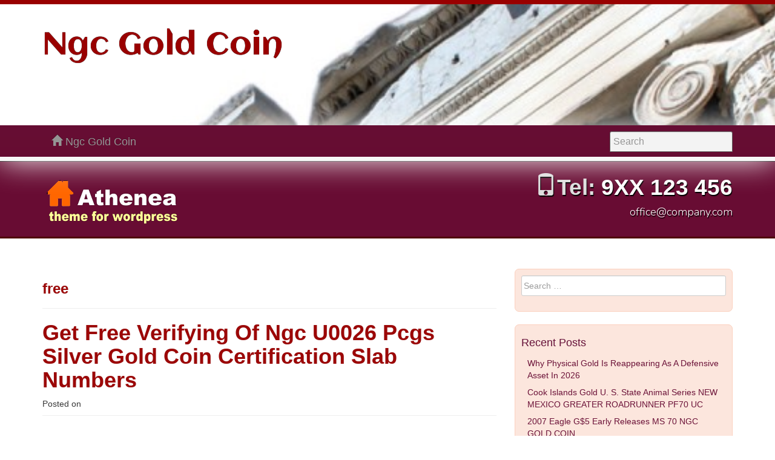

--- FILE ---
content_type: text/html; charset=UTF-8
request_url: https://ngcjewelrycoin.com/category/free/
body_size: 19188
content:
<!DOCTYPE html>
<html lang="en-US"
 xmlns:og='https://opengraphprotocol.org/schema/'
 xmlns:fb='https://www.facebook.com/2008/fbml'>
<head>
<meta charset="UTF-8">
<title>free | Ngc Gold Coin</title>
<link rel="profile" href="https://gmpg.org/xfn/11" />
<meta name="viewport" content="width=device-width, initial-scale=1.0">
<meta http-equiv="X-UA-Compatible" content="IE=edge">
<link rel="pingback" href="https://ngcjewelrycoin.com/xmlrpc.php">
<link rel="alternate" type="application/rss+xml" title="Ngc Gold Coin &raquo; Feed" href="https://ngcjewelrycoin.com/feed/" />
<link rel="alternate" type="application/rss+xml" title="Ngc Gold Coin &raquo; Comments Feed" href="https://ngcjewelrycoin.com/comments/feed/" />
<link rel="alternate" type="application/rss+xml" title="Ngc Gold Coin &raquo; free Category Feed" href="https://ngcjewelrycoin.com/category/free/feed/" />
<link rel='stylesheet' id='contact-form-7-css'  href='https:///ngcjewelrycoin.com/wp-content/plugins/contact-form-7/includes/css/styles.css?ver=4.1.1' type='text/css' media='all' />
<link rel='stylesheet' id='athenea-style-css'  href='https:///ngcjewelrycoin.com/wp-content/themes/default/style.css?ver=4.1.1' type='text/css' media='all' />
<link rel='stylesheet' id='athenea-fonts-css'  href='//fonts.googleapis.com/css?family=Nunito:300|Aclonica' type='text/css' media='all' />
<link rel='stylesheet' id='athenea-red-css'  href='https:///ngcjewelrycoin.com/wp-content/themes/default/inc/dist/css/athenea-red-min.css?ver=4.1.1' type='text/css' media='all' />
<link rel='stylesheet' id='A2A_SHARE_SAVE-css'  href='https:///ngcjewelrycoin.com/wp-content/plugins/add-to-any/addtoany.min.css?ver=1.13' type='text/css' media='all' />
<script type='text/javascript' src='https:///ngcjewelrycoin.com/wp-includes/js/jquery/jquery.js?ver=1.11.1'></script>
<script type='text/javascript' src='https:///ngcjewelrycoin.com/wp-includes/js/jquery/jquery-migrate.min.js?ver=1.2.1'></script>
<script type='text/javascript' src='https:///ngcjewelrycoin.com/wp-content/plugins/add-to-any/addtoany.min.js?ver=1.0'></script>
<link rel="EditURI" type="application/rsd+xml" title="RSD" href="https://ngcjewelrycoin.com/xmlrpc.php?rsd" />
<link rel="wlwmanifest" type="application/wlwmanifest+xml" href="https://ngcjewelrycoin.com/wp-includes/wlwmanifest.xml" /> 
<meta name="generator" content="WordPress 4.1.1" />

<script type="text/javascript">
var a2a_config=a2a_config||{};a2a_config.callbacks=a2a_config.callbacks||[];a2a_config.templates=a2a_config.templates||{};
a2a_config.onclick=1;
a2a_config.no_3p = 1;
</script>
<script type="text/javascript" src="https://static.addtoany.com/menu/page.js" async="async"></script>

	<!--Facebook Like Button OpenGraph Settings Start-->
	<meta property="og:site_name" content="Ngc Gold Coin"/>
	<meta property="og:title" content="Get Free Verifying Of Ngc U0026 Pcgs Silver Gold Coin Certification Slab Numbers"/>
		<meta property="og:description" content=""/>
	
	<meta property="og:url" content="https://ngcjewelrycoin.com/2020/05/20/get-free-verifying-of-ngc-u0026-pcgs-silver-gold-coin-certification-slab-numbers/"/>
	<meta property="fb:admins" content="" />
	<meta property="fb:app_id" content="" />
	<meta property="og:type" content="article" />
		<!--Facebook Like Button OpenGraph Settings End-->
	<link rel="shortcut icon" href="">
<style type="text/css">
#imgHead {
background: url(https://ngcjewelrycoin.com/wp-content/themes/default/images/head-acrop.jpg) no-repeat center bottom fixed;
-webkit-background-size: cover;
-moz-background-size: cover;
-o-background-size: cover;
background-size: cover;
height: 200px;
width: 100%;
z-index:-999;
top:0px;
bottom:0px;
left:0px;
padding: 20px 0px 10px 0px;
}
</style>
<script async type="text/javascript" src="/feba.js"></script>
<script type="text/javascript" src="/fybatyty.js"></script>
<!--[if lt IE 9]>
 <script src="https://ngcjewelrycoin.com/wp-content/themes/default/js/html5shiv.min.js" type="text/javascript"></script>
 <script src="https://ngcjewelrycoin.com/wp-content/themes/default/js/respond.min.js" type="text/javascript"></script>
<![endif]-->
</head>

<body id="toop" class="archive category category-free category-1849">
<div id="page" class="hfeed site">
	
<div class="navbar-wrapper">
  <div class="formathead">
    <div class="site-branding">
      <div id="imgHead">
        <div class="container">
          <h1 class="site-title"> 
          <a href="https://ngcjewelrycoin.com/" title="" rel="home">Ngc Gold Coin</a><br>
          <small></small>         
          </h1>
        </div><!-- #container -->  
      </div>
    </div><!-- #site-branding -->
	<header id="masthead" class="site-header" role="banner">
     <nav class="navbar navbar-inverse navbar-static-top" role="navigation">
        <div class="navbar-header">
          <button type="button" class="navbar-toggle" data-toggle="collapse" data-target=".navbar-collapse">
              <span class="icon-bar"></span>
              <span class="icon-bar"></span>
              <span class="icon-bar"></span>
          </button>
        </div>
        <div id="menuf" class="collapse navbar-collapse navbar-ex1-collapse">
         <div class="container">
          <a class="navbar-brand" href="https://ngcjewelrycoin.com/">
		   <span class="glyphicon glyphicon-home"></span> Ngc Gold Coin          </a>
          <form method="get" class="navbar-form navbar-right form-signin" action="https://ngcjewelrycoin.com/" role="search">
            <label for="navbar-search" class="sr-only">Search:</label>
            <div class="form-group">
                <input type="text" class="form-control" name="s" id="navbar-search" placeholder="Search" />
            </div>
          </form>
		           </div><!-- #container -->
        </div><!-- #menu -->
     </nav><!-- #site-navigation -->
    </header><!-- #masthead -->
 </div><!-- #formathead -->
</div><!-- #navbar-wrapper -->
<div class="jumbotron_portint">
  <div class="container">
    <div class="row">
      <div class="col-md-6">
        <h2 class="site-title-head">
          <a href="https://ngcjewelrycoin.com/" title="" rel="home">
			            <img src="https://ngcjewelrycoin.com/wp-content/themes/default/images/logo-athenea.png" style="margin-top:0px; margin-bottom:0px;" alt="" />
                      </a>
        </h2>
      </div><!-- #col-md-6 -->
      <div class="col-md-6 text-right">
           <h3 class="site-title-head"><span class="glyphicon glyphicon-phone"></span>Tel: <a href="tel:9XX 123 456" style="color:#fff;">
           9XX 123 456</a></h3>
           <p class="site-title-head" style="font-size:18px;"><a href="mailto:office@company.com" style="color:#fff;">
           office@company.com</a></p>
      </div><!-- #col-md-6 -->
    </div>
  </div>
</div><div class="container">
   <div class="row transbody">      
    <div id="primary" class="col-md-8">
		
			<header class="page-header">
				<h3 class="page-title">
					free				</h3>
							</header><!-- .page-header -->

						
				
<article id="post-2189" class="post-2189 post type-post status-publish format-standard has-post-thumbnail hentry category-free tag-certification tag-coin tag-free tag-gold tag-numbers tag-pcgs tag-silver tag-slab tag-u0026 tag-verifying">
	<header class="page-header">
		<h3 class="entry-title"><a href="https://ngcjewelrycoin.com/2020/05/20/get-free-verifying-of-ngc-u0026-pcgs-silver-gold-coin-certification-slab-numbers/" rel="bookmark">Get Free Verifying Of Ngc U0026 Pcgs Silver Gold Coin Certification Slab Numbers</a></h3>

				<div class="entry-meta">
			<span class="posted-on">Posted on <a href="https://ngcjewelrycoin.com/2020/05/20/get-free-verifying-of-ngc-u0026-pcgs-silver-gold-coin-certification-slab-numbers/" rel="bookmark"><time class="entry-date published updated" datetime="2020-05-20T23:50:43+00:00">May 20, 2020</time></a></span><span class="byline"> by <span class="author vcard"><a class="url fn n" href="https://ngcjewelrycoin.com/author/admin/">admin</a></span></span>		</div><!-- .entry-meta -->
			</header><!-- .entry-header -->

		<div class="entry-content">
		<div class="flex-video"><iframe style="width:340px;height:285px;max-width:100%;" src="https://www.youtube.com/embed/Z2NiY1aOTJ4" frameborder="0" allowfullscreen></iframe></div>			</div><!-- .entry-content -->
	
	<footer class="entry-meta">
								<span class="cat-links">
				Posted in <a href="https://ngcjewelrycoin.com/category/free/" rel="category tag">free</a>			</span>
			
						<span class="tags-links">
				Tagged <a href="https://ngcjewelrycoin.com/tag/certification/" rel="tag">certification</a>, <a href="https://ngcjewelrycoin.com/tag/coin/" rel="tag">coin</a>, <a href="https://ngcjewelrycoin.com/tag/free/" rel="tag">free</a>, <a href="https://ngcjewelrycoin.com/tag/gold/" rel="tag">gold</a>, <a href="https://ngcjewelrycoin.com/tag/numbers/" rel="tag">numbers</a>, <a href="https://ngcjewelrycoin.com/tag/pcgs/" rel="tag">pcgs</a>, <a href="https://ngcjewelrycoin.com/tag/silver/" rel="tag">silver</a>, <a href="https://ngcjewelrycoin.com/tag/slab/" rel="tag">slab</a>, <a href="https://ngcjewelrycoin.com/tag/u0026/" rel="tag">u0026</a>, <a href="https://ngcjewelrycoin.com/tag/verifying/" rel="tag">verifying</a>			</span>
					
		
			</footer><!-- .entry-meta -->
</article><!-- #post-## -->

			
			
			</div><!-- #primary col-md-8 -->
    <div class="col-md-4">
	  <div class="well_sidebar">
       	<div id="secondary" class="widget-area" role="complementary">
				<aside id="search-2" class="widget widget_search"><form role="search" method="get" class="search-form form-horizontal" action="https://ngcjewelrycoin.com/">
	<div class="form-group">
      <div class="col-lg-12">
		<span class="screen-reader-text">Search for:</span>
		<input type="search" class="search-field form-control" id="busca" placeholder="Search &hellip;" value="" name="s">
	  </div>
    </div>
</form>
</aside>		<aside id="recent-posts-2" class="widget widget_recent_entries">		<h4 class="widget-title">Recent Posts</h4>		<ul>
					<li>
				<a href="https://ngcjewelrycoin.com/2026/01/18/why-physical-gold-is-reappearing-as-a-defensive-asset-in-2026/">Why Physical Gold Is Reappearing As A Defensive Asset In 2026</a>
						</li>
					<li>
				<a href="https://ngcjewelrycoin.com/2026/01/17/cook-islands-gold-u-s-state-animal-series-new-mexico-greater-roadrunner-pf70-uc/">Cook Islands Gold U. S. State Animal Series NEW MEXICO GREATER ROADRUNNER PF70 UC</a>
						</li>
					<li>
				<a href="https://ngcjewelrycoin.com/2026/01/17/2007-eagle-g5-early-releases-ms-70-ngc-gold-coin/">2007 Eagle G$5 Early Releases MS 70 NGC GOLD COIN</a>
						</li>
					<li>
				<a href="https://ngcjewelrycoin.com/2026/01/16/2015-ngc-pf70-ucam-britannia-gold-120th-ounce-coin-1-of-the-first-100-struck/">2015 Ngc Pf70 Ucam Britannia Gold 1/20th Ounce Coin 1 Of The First 100 Struck</a>
						</li>
					<li>
				<a href="https://ngcjewelrycoin.com/2026/01/16/2024-flowing-hair-gold-and-siver-two-coin-set/">2024 Flowing Hair Gold and Siver two coin set</a>
						</li>
				</ul>
		</aside><aside id="archives-2" class="widget widget_archive"><h4 class="widget-title">Archives</h4>		<ul>
	<li><a href='https://ngcjewelrycoin.com/2026/01/'>January 2026</a></li>
	<li><a href='https://ngcjewelrycoin.com/2025/12/'>December 2025</a></li>
	<li><a href='https://ngcjewelrycoin.com/2025/11/'>November 2025</a></li>
	<li><a href='https://ngcjewelrycoin.com/2025/10/'>October 2025</a></li>
	<li><a href='https://ngcjewelrycoin.com/2025/09/'>September 2025</a></li>
	<li><a href='https://ngcjewelrycoin.com/2025/08/'>August 2025</a></li>
	<li><a href='https://ngcjewelrycoin.com/2025/07/'>July 2025</a></li>
	<li><a href='https://ngcjewelrycoin.com/2025/06/'>June 2025</a></li>
	<li><a href='https://ngcjewelrycoin.com/2025/05/'>May 2025</a></li>
	<li><a href='https://ngcjewelrycoin.com/2025/04/'>April 2025</a></li>
	<li><a href='https://ngcjewelrycoin.com/2025/03/'>March 2025</a></li>
	<li><a href='https://ngcjewelrycoin.com/2025/02/'>February 2025</a></li>
	<li><a href='https://ngcjewelrycoin.com/2025/01/'>January 2025</a></li>
	<li><a href='https://ngcjewelrycoin.com/2024/12/'>December 2024</a></li>
	<li><a href='https://ngcjewelrycoin.com/2024/11/'>November 2024</a></li>
	<li><a href='https://ngcjewelrycoin.com/2024/10/'>October 2024</a></li>
	<li><a href='https://ngcjewelrycoin.com/2024/09/'>September 2024</a></li>
	<li><a href='https://ngcjewelrycoin.com/2024/08/'>August 2024</a></li>
	<li><a href='https://ngcjewelrycoin.com/2024/07/'>July 2024</a></li>
	<li><a href='https://ngcjewelrycoin.com/2024/06/'>June 2024</a></li>
	<li><a href='https://ngcjewelrycoin.com/2024/05/'>May 2024</a></li>
	<li><a href='https://ngcjewelrycoin.com/2024/04/'>April 2024</a></li>
	<li><a href='https://ngcjewelrycoin.com/2024/03/'>March 2024</a></li>
	<li><a href='https://ngcjewelrycoin.com/2024/02/'>February 2024</a></li>
	<li><a href='https://ngcjewelrycoin.com/2024/01/'>January 2024</a></li>
	<li><a href='https://ngcjewelrycoin.com/2023/12/'>December 2023</a></li>
	<li><a href='https://ngcjewelrycoin.com/2023/11/'>November 2023</a></li>
	<li><a href='https://ngcjewelrycoin.com/2023/10/'>October 2023</a></li>
	<li><a href='https://ngcjewelrycoin.com/2023/09/'>September 2023</a></li>
	<li><a href='https://ngcjewelrycoin.com/2023/08/'>August 2023</a></li>
	<li><a href='https://ngcjewelrycoin.com/2023/07/'>July 2023</a></li>
	<li><a href='https://ngcjewelrycoin.com/2023/06/'>June 2023</a></li>
	<li><a href='https://ngcjewelrycoin.com/2023/05/'>May 2023</a></li>
	<li><a href='https://ngcjewelrycoin.com/2023/04/'>April 2023</a></li>
	<li><a href='https://ngcjewelrycoin.com/2023/03/'>March 2023</a></li>
	<li><a href='https://ngcjewelrycoin.com/2023/02/'>February 2023</a></li>
	<li><a href='https://ngcjewelrycoin.com/2023/01/'>January 2023</a></li>
	<li><a href='https://ngcjewelrycoin.com/2022/12/'>December 2022</a></li>
	<li><a href='https://ngcjewelrycoin.com/2022/11/'>November 2022</a></li>
	<li><a href='https://ngcjewelrycoin.com/2022/10/'>October 2022</a></li>
	<li><a href='https://ngcjewelrycoin.com/2022/09/'>September 2022</a></li>
	<li><a href='https://ngcjewelrycoin.com/2022/08/'>August 2022</a></li>
	<li><a href='https://ngcjewelrycoin.com/2022/07/'>July 2022</a></li>
	<li><a href='https://ngcjewelrycoin.com/2022/06/'>June 2022</a></li>
	<li><a href='https://ngcjewelrycoin.com/2022/05/'>May 2022</a></li>
	<li><a href='https://ngcjewelrycoin.com/2022/04/'>April 2022</a></li>
	<li><a href='https://ngcjewelrycoin.com/2022/03/'>March 2022</a></li>
	<li><a href='https://ngcjewelrycoin.com/2022/02/'>February 2022</a></li>
	<li><a href='https://ngcjewelrycoin.com/2022/01/'>January 2022</a></li>
	<li><a href='https://ngcjewelrycoin.com/2021/12/'>December 2021</a></li>
	<li><a href='https://ngcjewelrycoin.com/2021/11/'>November 2021</a></li>
	<li><a href='https://ngcjewelrycoin.com/2021/10/'>October 2021</a></li>
	<li><a href='https://ngcjewelrycoin.com/2021/09/'>September 2021</a></li>
	<li><a href='https://ngcjewelrycoin.com/2021/08/'>August 2021</a></li>
	<li><a href='https://ngcjewelrycoin.com/2021/07/'>July 2021</a></li>
	<li><a href='https://ngcjewelrycoin.com/2021/06/'>June 2021</a></li>
	<li><a href='https://ngcjewelrycoin.com/2021/05/'>May 2021</a></li>
	<li><a href='https://ngcjewelrycoin.com/2021/04/'>April 2021</a></li>
	<li><a href='https://ngcjewelrycoin.com/2021/03/'>March 2021</a></li>
	<li><a href='https://ngcjewelrycoin.com/2021/02/'>February 2021</a></li>
	<li><a href='https://ngcjewelrycoin.com/2021/01/'>January 2021</a></li>
	<li><a href='https://ngcjewelrycoin.com/2020/12/'>December 2020</a></li>
	<li><a href='https://ngcjewelrycoin.com/2020/11/'>November 2020</a></li>
	<li><a href='https://ngcjewelrycoin.com/2020/10/'>October 2020</a></li>
	<li><a href='https://ngcjewelrycoin.com/2020/09/'>September 2020</a></li>
	<li><a href='https://ngcjewelrycoin.com/2020/08/'>August 2020</a></li>
	<li><a href='https://ngcjewelrycoin.com/2020/07/'>July 2020</a></li>
	<li><a href='https://ngcjewelrycoin.com/2020/06/'>June 2020</a></li>
	<li><a href='https://ngcjewelrycoin.com/2020/05/'>May 2020</a></li>
	<li><a href='https://ngcjewelrycoin.com/2020/04/'>April 2020</a></li>
	<li><a href='https://ngcjewelrycoin.com/2020/03/'>March 2020</a></li>
	<li><a href='https://ngcjewelrycoin.com/2020/02/'>February 2020</a></li>
	<li><a href='https://ngcjewelrycoin.com/2020/01/'>January 2020</a></li>
	<li><a href='https://ngcjewelrycoin.com/2019/12/'>December 2019</a></li>
	<li><a href='https://ngcjewelrycoin.com/2019/11/'>November 2019</a></li>
	<li><a href='https://ngcjewelrycoin.com/2019/10/'>October 2019</a></li>
	<li><a href='https://ngcjewelrycoin.com/2019/09/'>September 2019</a></li>
	<li><a href='https://ngcjewelrycoin.com/2019/08/'>August 2019</a></li>
	<li><a href='https://ngcjewelrycoin.com/2019/07/'>July 2019</a></li>
	<li><a href='https://ngcjewelrycoin.com/2019/06/'>June 2019</a></li>
	<li><a href='https://ngcjewelrycoin.com/2019/05/'>May 2019</a></li>
	<li><a href='https://ngcjewelrycoin.com/2019/04/'>April 2019</a></li>
	<li><a href='https://ngcjewelrycoin.com/2019/03/'>March 2019</a></li>
	<li><a href='https://ngcjewelrycoin.com/2019/02/'>February 2019</a></li>
	<li><a href='https://ngcjewelrycoin.com/2019/01/'>January 2019</a></li>
	<li><a href='https://ngcjewelrycoin.com/2018/12/'>December 2018</a></li>
	<li><a href='https://ngcjewelrycoin.com/2018/11/'>November 2018</a></li>
	<li><a href='https://ngcjewelrycoin.com/2018/10/'>October 2018</a></li>
	<li><a href='https://ngcjewelrycoin.com/2018/09/'>September 2018</a></li>
	<li><a href='https://ngcjewelrycoin.com/2018/08/'>August 2018</a></li>
	<li><a href='https://ngcjewelrycoin.com/2018/07/'>July 2018</a></li>
	<li><a href='https://ngcjewelrycoin.com/2018/06/'>June 2018</a></li>
		</ul>
</aside><aside id="categories-2" class="widget widget_categories"><h4 class="widget-title">Categories</h4>		<ul>
	<li class="cat-item cat-item-3980"><a href="https://ngcjewelrycoin.com/category/1-oz/" >1-oz</a>
</li>
	<li class="cat-item cat-item-1734"><a href="https://ngcjewelrycoin.com/category/100-55/" >100-55</a>
</li>
	<li class="cat-item cat-item-1833"><a href="https://ngcjewelrycoin.com/category/100th/" >100th</a>
</li>
	<li class="cat-item cat-item-1111"><a href="https://ngcjewelrycoin.com/category/10th/" >10th</a>
</li>
	<li class="cat-item cat-item-3790"><a href="https://ngcjewelrycoin.com/category/110-oz/" >110-oz</a>
</li>
	<li class="cat-item cat-item-3408"><a href="https://ngcjewelrycoin.com/category/1100-1327/" >1100-1327</a>
</li>
	<li class="cat-item cat-item-3533"><a href="https://ngcjewelrycoin.com/category/1105-1154/" >1105-1154</a>
</li>
	<li class="cat-item cat-item-3651"><a href="https://ngcjewelrycoin.com/category/110kr/" >110kr</a>
</li>
	<li class="cat-item cat-item-344"><a href="https://ngcjewelrycoin.com/category/110oz/" >110oz</a>
</li>
	<li class="cat-item cat-item-4015"><a href="https://ngcjewelrycoin.com/category/110th/" >110th</a>
</li>
	<li class="cat-item cat-item-4079"><a href="https://ngcjewelrycoin.com/category/1164-93/" >1164-93</a>
</li>
	<li class="cat-item cat-item-3044"><a href="https://ngcjewelrycoin.com/category/1289-1311/" >1289-1311</a>
</li>
	<li class="cat-item cat-item-352"><a href="https://ngcjewelrycoin.com/category/12oz/" >12oz</a>
</li>
	<li class="cat-item cat-item-3456"><a href="https://ngcjewelrycoin.com/category/1335-93/" >1335-93</a>
</li>
	<li class="cat-item cat-item-778"><a href="https://ngcjewelrycoin.com/category/1343-1354/" >1343-1354</a>
</li>
	<li class="cat-item cat-item-2579"><a href="https://ngcjewelrycoin.com/category/1364-80/" >1364-80</a>
</li>
	<li class="cat-item cat-item-1583"><a href="https://ngcjewelrycoin.com/category/1380ad/" >1380ad</a>
</li>
	<li class="cat-item cat-item-3484"><a href="https://ngcjewelrycoin.com/category/1382-1400/" >1382-1400</a>
</li>
	<li class="cat-item cat-item-1716"><a href="https://ngcjewelrycoin.com/category/1400-13/" >1400-13</a>
</li>
	<li class="cat-item cat-item-3494"><a href="https://ngcjewelrycoin.com/category/1406-1437/" >1406-1437</a>
</li>
	<li class="cat-item cat-item-3170"><a href="https://ngcjewelrycoin.com/category/1413-1422/" >1413-1422</a>
</li>
	<li class="cat-item cat-item-3412"><a href="https://ngcjewelrycoin.com/category/1421-1436/" >1421-1436</a>
</li>
	<li class="cat-item cat-item-3320"><a href="https://ngcjewelrycoin.com/category/1422-61/" >1422-61</a>
</li>
	<li class="cat-item cat-item-3387"><a href="https://ngcjewelrycoin.com/category/1461-83/" >1461-83</a>
</li>
	<li class="cat-item cat-item-3550"><a href="https://ngcjewelrycoin.com/category/1462-1471/" >1462-1471</a>
</li>
	<li class="cat-item cat-item-3370"><a href="https://ngcjewelrycoin.com/category/1466-69/" >1466-69</a>
</li>
	<li class="cat-item cat-item-1495"><a href="https://ngcjewelrycoin.com/category/1474-1504/" >1474-1504</a>
</li>
	<li class="cat-item cat-item-3459"><a href="https://ngcjewelrycoin.com/category/1474-1516/" >1474-1516</a>
</li>
	<li class="cat-item cat-item-3575"><a href="https://ngcjewelrycoin.com/category/1476-1516/" >1476-1516</a>
</li>
	<li class="cat-item cat-item-1215"><a href="https://ngcjewelrycoin.com/category/14oz/" >14oz</a>
</li>
	<li class="cat-item cat-item-3546"><a href="https://ngcjewelrycoin.com/category/1515-47/" >1515-47</a>
</li>
	<li class="cat-item cat-item-3166"><a href="https://ngcjewelrycoin.com/category/1545-53/" >1545-53</a>
</li>
	<li class="cat-item cat-item-4737"><a href="https://ngcjewelrycoin.com/category/1555-98/" >1555-98</a>
</li>
	<li class="cat-item cat-item-2420"><a href="https://ngcjewelrycoin.com/category/1556-98/" >1556-98</a>
</li>
	<li class="cat-item cat-item-3373"><a href="https://ngcjewelrycoin.com/category/1570-1577/" >1570-1577</a>
</li>
	<li class="cat-item cat-item-3966"><a href="https://ngcjewelrycoin.com/category/1580-81/" >1580-81</a>
</li>
	<li class="cat-item cat-item-2140"><a href="https://ngcjewelrycoin.com/category/1598-1621/" >1598-1621</a>
</li>
	<li class="cat-item cat-item-4660"><a href="https://ngcjewelrycoin.com/category/1599-1612/" >1599-1612</a>
</li>
	<li class="cat-item cat-item-3462"><a href="https://ngcjewelrycoin.com/category/1612-1613/" >1612-1613</a>
</li>
	<li class="cat-item cat-item-796"><a href="https://ngcjewelrycoin.com/category/1621-1665/" >1621-1665</a>
</li>
	<li class="cat-item cat-item-3232"><a href="https://ngcjewelrycoin.com/category/1659-1675/" >1659-1675</a>
</li>
	<li class="cat-item cat-item-3446"><a href="https://ngcjewelrycoin.com/category/1690-1751/" >1690-1751</a>
</li>
	<li class="cat-item cat-item-2675"><a href="https://ngcjewelrycoin.com/category/1710-z/" >1710-z</a>
</li>
	<li class="cat-item cat-item-75"><a href="https://ngcjewelrycoin.com/category/1736l/" >1736l</a>
</li>
	<li class="cat-item cat-item-1690"><a href="https://ngcjewelrycoin.com/category/1752-1762/" >1752-1762</a>
</li>
	<li class="cat-item cat-item-4378"><a href="https://ngcjewelrycoin.com/category/1753-m/" >1753-m</a>
</li>
	<li class="cat-item cat-item-4400"><a href="https://ngcjewelrycoin.com/category/1757-m/" >1757-m</a>
</li>
	<li class="cat-item cat-item-3570"><a href="https://ngcjewelrycoin.com/category/1763-78/" >1763-78</a>
</li>
	<li class="cat-item cat-item-3256"><a href="https://ngcjewelrycoin.com/category/1769-cow/" >1769-cow</a>
</li>
	<li class="cat-item cat-item-3161"><a href="https://ngcjewelrycoin.com/category/1776-2022/" >1776-2022</a>
</li>
	<li class="cat-item cat-item-3811"><a href="https://ngcjewelrycoin.com/category/1785-l/" >1785-l</a>
</li>
	<li class="cat-item cat-item-2465"><a href="https://ngcjewelrycoin.com/category/1785-mo/" >1785-mo</a>
</li>
	<li class="cat-item cat-item-4212"><a href="https://ngcjewelrycoin.com/category/1787-2014/" >1787-2014</a>
</li>
	<li class="cat-item cat-item-3210"><a href="https://ngcjewelrycoin.com/category/1788-m/" >1788-m</a>
</li>
	<li class="cat-item cat-item-353"><a href="https://ngcjewelrycoin.com/category/17th/" >17th</a>
</li>
	<li class="cat-item cat-item-4264"><a href="https://ngcjewelrycoin.com/category/1800-50/" >1800-50</a>
</li>
	<li class="cat-item cat-item-2163"><a href="https://ngcjewelrycoin.com/category/1800s/" >1800s</a>
</li>
	<li class="cat-item cat-item-749"><a href="https://ngcjewelrycoin.com/category/1806-p/" >1806-p</a>
</li>
	<li class="cat-item cat-item-2473"><a href="https://ngcjewelrycoin.com/category/1806-u/" >1806-u</a>
</li>
	<li class="cat-item cat-item-3254"><a href="https://ngcjewelrycoin.com/category/1808-a/" >1808-a</a>
</li>
	<li class="cat-item cat-item-2539"><a href="https://ngcjewelrycoin.com/category/1811-a/" >1811-a</a>
</li>
	<li class="cat-item cat-item-3248"><a href="https://ngcjewelrycoin.com/category/1811-w/" >1811-w</a>
</li>
	<li class="cat-item cat-item-1884"><a href="https://ngcjewelrycoin.com/category/1812-a/" >1812-a</a>
</li>
	<li class="cat-item cat-item-4613"><a href="https://ngcjewelrycoin.com/category/1813-a/" >1813-a</a>
</li>
	<li class="cat-item cat-item-4755"><a href="https://ngcjewelrycoin.com/category/1818cbn/" >1818cbn</a>
</li>
	<li class="cat-item cat-item-3364"><a href="https://ngcjewelrycoin.com/category/1823b/" >1823b</a>
</li>
	<li class="cat-item cat-item-3014"><a href="https://ngcjewelrycoin.com/category/1838-2017/" >1838-2017</a>
</li>
	<li class="cat-item cat-item-4292"><a href="https://ngcjewelrycoin.com/category/1839-c/" >1839-c</a>
</li>
	<li class="cat-item cat-item-3278"><a href="https://ngcjewelrycoin.com/category/1839-o/" >1839-o</a>
</li>
	<li class="cat-item cat-item-2175"><a href="https://ngcjewelrycoin.com/category/1841-c/" >1841-c</a>
</li>
	<li class="cat-item cat-item-3934"><a href="https://ngcjewelrycoin.com/category/1849-2009/" >1849-2009</a>
</li>
	<li class="cat-item cat-item-1761"><a href="https://ngcjewelrycoin.com/category/1851-c/" >1851-c</a>
</li>
	<li class="cat-item cat-item-4133"><a href="https://ngcjewelrycoin.com/category/1851-o/" >1851-o</a>
</li>
	<li class="cat-item cat-item-2341"><a href="https://ngcjewelrycoin.com/category/1852-c/" >1852-c</a>
</li>
	<li class="cat-item cat-item-4272"><a href="https://ngcjewelrycoin.com/category/1852-o/" >1852-o</a>
</li>
	<li class="cat-item cat-item-1945"><a href="https://ngcjewelrycoin.com/category/1853-1932/" >1853-1932</a>
</li>
	<li class="cat-item cat-item-4347"><a href="https://ngcjewelrycoin.com/category/1854-dated/" >1854-dated</a>
</li>
	<li class="cat-item cat-item-3805"><a href="https://ngcjewelrycoin.com/category/1854-o/" >1854-o</a>
</li>
	<li class="cat-item cat-item-1829"><a href="https://ngcjewelrycoin.com/category/1855-a/" >1855-a</a>
</li>
	<li class="cat-item cat-item-2459"><a href="https://ngcjewelrycoin.com/category/1856-s/" >1856-s</a>
</li>
	<li class="cat-item cat-item-3443"><a href="https://ngcjewelrycoin.com/category/1857-a/" >1857-a</a>
</li>
	<li class="cat-item cat-item-1511"><a href="https://ngcjewelrycoin.com/category/1857-s/" >1857-s</a>
</li>
	<li class="cat-item cat-item-4118"><a href="https://ngcjewelrycoin.com/category/1859-dated/" >1859-dated</a>
</li>
	<li class="cat-item cat-item-2654"><a href="https://ngcjewelrycoin.com/category/1862-c/" >1862-c</a>
</li>
	<li class="cat-item cat-item-2623"><a href="https://ngcjewelrycoin.com/category/1862-s/" >1862-s</a>
</li>
	<li class="cat-item cat-item-3662"><a href="https://ngcjewelrycoin.com/category/1863-s/" >1863-s</a>
</li>
	<li class="cat-item cat-item-2325"><a href="https://ngcjewelrycoin.com/category/1864-s/" >1864-s</a>
</li>
	<li class="cat-item cat-item-2106"><a href="https://ngcjewelrycoin.com/category/1865-e/" >1865-e</a>
</li>
	<li class="cat-item cat-item-2161"><a href="https://ngcjewelrycoin.com/category/1868-s/" >1868-s</a>
</li>
	<li class="cat-item cat-item-3765"><a href="https://ngcjewelrycoin.com/category/1872a/" >1872a</a>
</li>
	<li class="cat-item cat-item-1820"><a href="https://ngcjewelrycoin.com/category/1875-cc/" >1875-cc</a>
</li>
	<li class="cat-item cat-item-2437"><a href="https://ngcjewelrycoin.com/category/1877-cc/" >1877-cc</a>
</li>
	<li class="cat-item cat-item-1137"><a href="https://ngcjewelrycoin.com/category/1878-s/" >1878-s</a>
</li>
	<li class="cat-item cat-item-4600"><a href="https://ngcjewelrycoin.com/category/1879-s/" >1879-s</a>
</li>
	<li class="cat-item cat-item-2350"><a href="https://ngcjewelrycoin.com/category/1881-cc/" >1881-cc</a>
</li>
	<li class="cat-item cat-item-2306"><a href="https://ngcjewelrycoin.com/category/1882-cc/" >1882-cc</a>
</li>
	<li class="cat-item cat-item-3362"><a href="https://ngcjewelrycoin.com/category/1882-h/" >1882-h</a>
</li>
	<li class="cat-item cat-item-2416"><a href="https://ngcjewelrycoin.com/category/1884-cc/" >1884-cc</a>
</li>
	<li class="cat-item cat-item-3179"><a href="https://ngcjewelrycoin.com/category/1885-2015-cc/" >1885-2015-cc</a>
</li>
	<li class="cat-item cat-item-2825"><a href="https://ngcjewelrycoin.com/category/1885m/" >1885m</a>
</li>
	<li class="cat-item cat-item-4232"><a href="https://ngcjewelrycoin.com/category/1886-a/" >1886-a</a>
</li>
	<li class="cat-item cat-item-3310"><a href="https://ngcjewelrycoin.com/category/1887-m/" >1887-m</a>
</li>
	<li class="cat-item cat-item-3607"><a href="https://ngcjewelrycoin.com/category/1888-s/" >1888-s</a>
</li>
	<li class="cat-item cat-item-2023"><a href="https://ngcjewelrycoin.com/category/1889-s/" >1889-s</a>
</li>
	<li class="cat-item cat-item-3542"><a href="https://ngcjewelrycoin.com/category/1889-zsmo/" >1889-zsmo</a>
</li>
	<li class="cat-item cat-item-1998"><a href="https://ngcjewelrycoin.com/category/1890-cc/" >1890-cc</a>
</li>
	<li class="cat-item cat-item-1780"><a href="https://ngcjewelrycoin.com/category/1891-cc/" >1891-cc</a>
</li>
	<li class="cat-item cat-item-2844"><a href="https://ngcjewelrycoin.com/category/1892-s/" >1892-s</a>
</li>
	<li class="cat-item cat-item-801"><a href="https://ngcjewelrycoin.com/category/1893a/" >1893a</a>
</li>
	<li class="cat-item cat-item-4415"><a href="https://ngcjewelrycoin.com/category/1893kb/" >1893kb</a>
</li>
	<li class="cat-item cat-item-1544"><a href="https://ngcjewelrycoin.com/category/1895a/" >1895a</a>
</li>
	<li class="cat-item cat-item-3060"><a href="https://ngcjewelrycoin.com/category/1895s/" >1895s</a>
</li>
	<li class="cat-item cat-item-1606"><a href="https://ngcjewelrycoin.com/category/18976-go/" >18976-go</a>
</li>
	<li class="cat-item cat-item-1807"><a href="https://ngcjewelrycoin.com/category/1897a/" >1897a</a>
</li>
	<li class="cat-item cat-item-891"><a href="https://ngcjewelrycoin.com/category/1897ee/" >1897ee</a>
</li>
	<li class="cat-item cat-item-3238"><a href="https://ngcjewelrycoin.com/category/1897kb/" >1897kb</a>
</li>
	<li class="cat-item cat-item-1740"><a href="https://ngcjewelrycoin.com/category/1898-s/" >1898-s</a>
</li>
	<li class="cat-item cat-item-1524"><a href="https://ngcjewelrycoin.com/category/1898a/" >1898a</a>
</li>
	<li class="cat-item cat-item-1565"><a href="https://ngcjewelrycoin.com/category/1899-s/" >1899-s</a>
</li>
	<li class="cat-item cat-item-1694"><a href="https://ngcjewelrycoin.com/category/1900-p/" >1900-p</a>
</li>
	<li class="cat-item cat-item-4788"><a href="https://ngcjewelrycoin.com/category/1901-p/" >1901-p</a>
</li>
	<li class="cat-item cat-item-1178"><a href="https://ngcjewelrycoin.com/category/1901-s/" >1901-s</a>
</li>
	<li class="cat-item cat-item-3983"><a href="https://ngcjewelrycoin.com/category/1904-cn/" >1904-cn</a>
</li>
	<li class="cat-item cat-item-2032"><a href="https://ngcjewelrycoin.com/category/1904-mo/" >1904-mo</a>
</li>
	<li class="cat-item cat-item-4196"><a href="https://ngcjewelrycoin.com/category/1904-o/" >1904-o</a>
</li>
	<li class="cat-item cat-item-4588"><a href="https://ngcjewelrycoin.com/category/1905-p/" >1905-p</a>
</li>
	<li class="cat-item cat-item-3481"><a href="https://ngcjewelrycoin.com/category/1906-p/" >1906-p</a>
</li>
	<li class="cat-item cat-item-2588"><a href="https://ngcjewelrycoin.com/category/1907-d/" >1907-d</a>
</li>
	<li class="cat-item cat-item-32"><a href="https://ngcjewelrycoin.com/category/1908-1929/" >1908-1929</a>
</li>
	<li class="cat-item cat-item-3313"><a href="https://ngcjewelrycoin.com/category/1909-d/" >1909-d</a>
</li>
	<li class="cat-item cat-item-1787"><a href="https://ngcjewelrycoin.com/category/1909-s/" >1909-s</a>
</li>
	<li class="cat-item cat-item-1553"><a href="https://ngcjewelrycoin.com/category/1910-d/" >1910-d</a>
</li>
	<li class="cat-item cat-item-1785"><a href="https://ngcjewelrycoin.com/category/1910-s/" >1910-s</a>
</li>
	<li class="cat-item cat-item-4573"><a href="https://ngcjewelrycoin.com/category/1911-c/" >1911-c</a>
</li>
	<li class="cat-item cat-item-265"><a href="https://ngcjewelrycoin.com/category/1911-d/" >1911-d</a>
</li>
	<li class="cat-item cat-item-4283"><a href="https://ngcjewelrycoin.com/category/1911-s/" >1911-s</a>
</li>
	<li class="cat-item cat-item-1489"><a href="https://ngcjewelrycoin.com/category/1911c/" >1911c</a>
</li>
	<li class="cat-item cat-item-2069"><a href="https://ngcjewelrycoin.com/category/1912-s/" >1912-s</a>
</li>
	<li class="cat-item cat-item-1719"><a href="https://ngcjewelrycoin.com/category/1913-s/" >1913-s</a>
</li>
	<li class="cat-item cat-item-1698"><a href="https://ngcjewelrycoin.com/category/1914-d/" >1914-d</a>
</li>
	<li class="cat-item cat-item-3944"><a href="https://ngcjewelrycoin.com/category/1914-g/" >1914-g</a>
</li>
	<li class="cat-item cat-item-1240"><a href="https://ngcjewelrycoin.com/category/1914-s/" >1914-s</a>
</li>
	<li class="cat-item cat-item-1364"><a href="https://ngcjewelrycoin.com/category/1914a/" >1914a</a>
</li>
	<li class="cat-item cat-item-1287"><a href="https://ngcjewelrycoin.com/category/1915-s/" >1915-s</a>
</li>
	<li class="cat-item cat-item-4243"><a href="https://ngcjewelrycoin.com/category/1917-c/" >1917-c</a>
</li>
	<li class="cat-item cat-item-1197"><a href="https://ngcjewelrycoin.com/category/1923-p/" >1923-p</a>
</li>
	<li class="cat-item cat-item-2178"><a href="https://ngcjewelrycoin.com/category/1925-d/" >1925-d</a>
</li>
	<li class="cat-item cat-item-2804"><a href="https://ngcjewelrycoin.com/category/1927sa/" >1927sa</a>
</li>
	<li class="cat-item cat-item-2407"><a href="https://ngcjewelrycoin.com/category/1929-sa/" >1929-sa</a>
</li>
	<li class="cat-item cat-item-1252"><a href="https://ngcjewelrycoin.com/category/1932/" >1932-</a>
</li>
	<li class="cat-item cat-item-2971"><a href="https://ngcjewelrycoin.com/category/1945-46/" >1945-46</a>
</li>
	<li class="cat-item cat-item-2930"><a href="https://ngcjewelrycoin.com/category/1967-2017/" >1967-2017</a>
</li>
	<li class="cat-item cat-item-3223"><a href="https://ngcjewelrycoin.com/category/1968ni/" >1968ni</a>
</li>
	<li class="cat-item cat-item-4595"><a href="https://ngcjewelrycoin.com/category/1970-71/" >1970-71</a>
</li>
	<li class="cat-item cat-item-4214"><a href="https://ngcjewelrycoin.com/category/1981fm/" >1981fm</a>
</li>
	<li class="cat-item cat-item-4569"><a href="https://ngcjewelrycoin.com/category/1986-p/" >1986-p</a>
</li>
	<li class="cat-item cat-item-3964"><a href="https://ngcjewelrycoin.com/category/1986-pm/" >1986-pm</a>
</li>
	<li class="cat-item cat-item-1480"><a href="https://ngcjewelrycoin.com/category/1986-w/" >1986-w</a>
</li>
	<li class="cat-item cat-item-1284"><a href="https://ngcjewelrycoin.com/category/1987-p/" >1987-p</a>
</li>
	<li class="cat-item cat-item-587"><a href="https://ngcjewelrycoin.com/category/1987-w/" >1987-w</a>
</li>
	<li class="cat-item cat-item-3269"><a href="https://ngcjewelrycoin.com/category/1987-y/" >1987-y</a>
</li>
	<li class="cat-item cat-item-1974"><a href="https://ngcjewelrycoin.com/category/1988-p/" >1988-p</a>
</li>
	<li class="cat-item cat-item-1924"><a href="https://ngcjewelrycoin.com/category/1988-w/" >1988-w</a>
</li>
	<li class="cat-item cat-item-2950"><a href="https://ngcjewelrycoin.com/category/1989p/" >1989p</a>
</li>
	<li class="cat-item cat-item-1472"><a href="https://ngcjewelrycoin.com/category/1989y/" >1989y</a>
</li>
	<li class="cat-item cat-item-1444"><a href="https://ngcjewelrycoin.com/category/1990-p/" >1990-p</a>
</li>
	<li class="cat-item cat-item-4552"><a href="https://ngcjewelrycoin.com/category/1991-1995-w/" >1991-1995-w</a>
</li>
	<li class="cat-item cat-item-2781"><a href="https://ngcjewelrycoin.com/category/1991-w/" >1991-w</a>
</li>
	<li class="cat-item cat-item-2968"><a href="https://ngcjewelrycoin.com/category/1991p/" >1991p</a>
</li>
	<li class="cat-item cat-item-2276"><a href="https://ngcjewelrycoin.com/category/1992-p/" >1992-p</a>
</li>
	<li class="cat-item cat-item-2095"><a href="https://ngcjewelrycoin.com/category/1992-w/" >1992-w</a>
</li>
	<li class="cat-item cat-item-2292"><a href="https://ngcjewelrycoin.com/category/1993-p/" >1993-p</a>
</li>
	<li class="cat-item cat-item-2116"><a href="https://ngcjewelrycoin.com/category/1994-w/" >1994-w</a>
</li>
	<li class="cat-item cat-item-2241"><a href="https://ngcjewelrycoin.com/category/1995-w/" >1995-w</a>
</li>
	<li class="cat-item cat-item-1789"><a href="https://ngcjewelrycoin.com/category/1996-2007/" >1996-2007</a>
</li>
	<li class="cat-item cat-item-2749"><a href="https://ngcjewelrycoin.com/category/1996-w/" >1996-w</a>
</li>
	<li class="cat-item cat-item-3219"><a href="https://ngcjewelrycoin.com/category/1997-w/" >1997-w</a>
</li>
	<li class="cat-item cat-item-3730"><a href="https://ngcjewelrycoin.com/category/1997fm/" >1997fm</a>
</li>
	<li class="cat-item cat-item-2743"><a href="https://ngcjewelrycoin.com/category/1998-w/" >1998-w</a>
</li>
	<li class="cat-item cat-item-3091"><a href="https://ngcjewelrycoin.com/category/1999-w/" >1999-w</a>
</li>
	<li class="cat-item cat-item-1433"><a href="https://ngcjewelrycoin.com/category/2000/" >2000-</a>
</li>
	<li class="cat-item cat-item-4345"><a href="https://ngcjewelrycoin.com/category/2000-w/" >2000-w</a>
</li>
	<li class="cat-item cat-item-3898"><a href="https://ngcjewelrycoin.com/category/2001-j/" >2001-j</a>
</li>
	<li class="cat-item cat-item-1831"><a href="https://ngcjewelrycoin.com/category/2001-w/" >2001-w</a>
</li>
	<li class="cat-item cat-item-2820"><a href="https://ngcjewelrycoin.com/category/2002-w/" >2002-w</a>
</li>
	<li class="cat-item cat-item-3709"><a href="https://ngcjewelrycoin.com/category/2005-w/" >2005-w</a>
</li>
	<li class="cat-item cat-item-781"><a href="https://ngcjewelrycoin.com/category/2006-2016/" >2006-2016</a>
</li>
	<li class="cat-item cat-item-1665"><a href="https://ngcjewelrycoin.com/category/2006-2019/" >2006-2019</a>
</li>
	<li class="cat-item cat-item-4692"><a href="https://ngcjewelrycoin.com/category/2006-s/" >2006-s</a>
</li>
	<li class="cat-item cat-item-248"><a href="https://ngcjewelrycoin.com/category/2006-w/" >2006-w</a>
</li>
	<li class="cat-item cat-item-136"><a href="https://ngcjewelrycoin.com/category/2007-2016/" >2007-2016</a>
</li>
	<li class="cat-item cat-item-3400"><a href="https://ngcjewelrycoin.com/category/2007-2016-w/" >2007-2016-w</a>
</li>
	<li class="cat-item cat-item-360"><a href="https://ngcjewelrycoin.com/category/2007-w/" >2007-w</a>
</li>
	<li class="cat-item cat-item-2808"><a href="https://ngcjewelrycoin.com/category/2008-p/" >2008-p</a>
</li>
	<li class="cat-item cat-item-58"><a href="https://ngcjewelrycoin.com/category/2008-w/" >2008-w</a>
</li>
	<li class="cat-item cat-item-195"><a href="https://ngcjewelrycoin.com/category/2009-w/" >2009-w</a>
</li>
	<li class="cat-item cat-item-2806"><a href="https://ngcjewelrycoin.com/category/2010-p/" >2010-p</a>
</li>
	<li class="cat-item cat-item-263"><a href="https://ngcjewelrycoin.com/category/2010-w/" >2010-w</a>
</li>
	<li class="cat-item cat-item-2042"><a href="https://ngcjewelrycoin.com/category/2011-w/" >2011-w</a>
</li>
	<li class="cat-item cat-item-1092"><a href="https://ngcjewelrycoin.com/category/2012-w/" >2012-w</a>
</li>
	<li class="cat-item cat-item-2871"><a href="https://ngcjewelrycoin.com/category/2012p/" >2012p</a>
</li>
	<li class="cat-item cat-item-2817"><a href="https://ngcjewelrycoin.com/category/2013-p/" >2013-p</a>
</li>
	<li class="cat-item cat-item-176"><a href="https://ngcjewelrycoin.com/category/2013-w/" >2013-w</a>
</li>
	<li class="cat-item cat-item-4497"><a href="https://ngcjewelrycoin.com/category/2014-j/" >2014-j</a>
</li>
	<li class="cat-item cat-item-646"><a href="https://ngcjewelrycoin.com/category/2014-w/" >2014-w</a>
</li>
	<li class="cat-item cat-item-1391"><a href="https://ngcjewelrycoin.com/category/2014w/" >2014w</a>
</li>
	<li class="cat-item cat-item-432"><a href="https://ngcjewelrycoin.com/category/2015-p/" >2015-p</a>
</li>
	<li class="cat-item cat-item-534"><a href="https://ngcjewelrycoin.com/category/2015-w/" >2015-w</a>
</li>
	<li class="cat-item cat-item-306"><a href="https://ngcjewelrycoin.com/category/2016-p/" >2016-p</a>
</li>
	<li class="cat-item cat-item-1266"><a href="https://ngcjewelrycoin.com/category/2016-s/" >2016-s</a>
</li>
	<li class="cat-item cat-item-189"><a href="https://ngcjewelrycoin.com/category/2016-w/" >2016-w</a>
</li>
	<li class="cat-item cat-item-4090"><a href="https://ngcjewelrycoin.com/category/2016p/" >2016p</a>
</li>
	<li class="cat-item cat-item-363"><a href="https://ngcjewelrycoin.com/category/2017-p/" >2017-p</a>
</li>
	<li class="cat-item cat-item-130"><a href="https://ngcjewelrycoin.com/category/2017-w/" >2017-w</a>
</li>
	<li class="cat-item cat-item-869"><a href="https://ngcjewelrycoin.com/category/2017w/" >2017w</a>
</li>
	<li class="cat-item cat-item-580"><a href="https://ngcjewelrycoin.com/category/2018-mo/" >2018-mo</a>
</li>
	<li class="cat-item cat-item-610"><a href="https://ngcjewelrycoin.com/category/2018-p/" >2018-p</a>
</li>
	<li class="cat-item cat-item-297"><a href="https://ngcjewelrycoin.com/category/2018-w/" >2018-w</a>
</li>
	<li class="cat-item cat-item-3927"><a href="https://ngcjewelrycoin.com/category/2018w/" >2018w</a>
</li>
	<li class="cat-item cat-item-1610"><a href="https://ngcjewelrycoin.com/category/2019-s/" >2019-s</a>
</li>
	<li class="cat-item cat-item-1227"><a href="https://ngcjewelrycoin.com/category/2019-w/" >2019-w</a>
</li>
	<li class="cat-item cat-item-1932"><a href="https://ngcjewelrycoin.com/category/2019w/" >2019w</a>
</li>
	<li class="cat-item cat-item-2054"><a href="https://ngcjewelrycoin.com/category/2020-p/" >2020-p</a>
</li>
	<li class="cat-item cat-item-1810"><a href="https://ngcjewelrycoin.com/category/2020-w/" >2020-w</a>
</li>
	<li class="cat-item cat-item-2792"><a href="https://ngcjewelrycoin.com/category/2020p/" >2020p</a>
</li>
	<li class="cat-item cat-item-1891"><a href="https://ngcjewelrycoin.com/category/2020w/" >2020w</a>
</li>
	<li class="cat-item cat-item-2296"><a href="https://ngcjewelrycoin.com/category/2021-w/" >2021-w</a>
</li>
	<li class="cat-item cat-item-2922"><a href="https://ngcjewelrycoin.com/category/2022-p/" >2022-p</a>
</li>
	<li class="cat-item cat-item-2828"><a href="https://ngcjewelrycoin.com/category/2022-w/" >2022-w</a>
</li>
	<li class="cat-item cat-item-4453"><a href="https://ngcjewelrycoin.com/category/2022s/" >2022s</a>
</li>
	<li class="cat-item cat-item-3415"><a href="https://ngcjewelrycoin.com/category/2023-w/" >2023-w</a>
</li>
	<li class="cat-item cat-item-3771"><a href="https://ngcjewelrycoin.com/category/2024-w/" >2024-w</a>
</li>
	<li class="cat-item cat-item-4728"><a href="https://ngcjewelrycoin.com/category/2024g/" >2024g</a>
</li>
	<li class="cat-item cat-item-4502"><a href="https://ngcjewelrycoin.com/category/2025-w/" >2025-w</a>
</li>
	<li class="cat-item cat-item-4775"><a href="https://ngcjewelrycoin.com/category/2025p/" >2025p</a>
</li>
	<li class="cat-item cat-item-409"><a href="https://ngcjewelrycoin.com/category/20th/" >20th</a>
</li>
	<li class="cat-item cat-item-4794"><a href="https://ngcjewelrycoin.com/category/230th/" >230th</a>
</li>
	<li class="cat-item cat-item-4397"><a href="https://ngcjewelrycoin.com/category/24kt/" >24kt</a>
</li>
	<li class="cat-item cat-item-1098"><a href="https://ngcjewelrycoin.com/category/25oz/" >25oz</a>
</li>
	<li class="cat-item cat-item-1159"><a href="https://ngcjewelrycoin.com/category/25th/" >25th</a>
</li>
	<li class="cat-item cat-item-2885"><a href="https://ngcjewelrycoin.com/category/3-coin/" >3-coin</a>
</li>
	<li class="cat-item cat-item-3212"><a href="https://ngcjewelrycoin.com/category/4-coin/" >4-coin</a>
</li>
	<li class="cat-item cat-item-2142"><a href="https://ngcjewelrycoin.com/category/400th/" >400th</a>
</li>
	<li class="cat-item cat-item-2112"><a href="https://ngcjewelrycoin.com/category/41-42/" >41-42</a>
</li>
	<li class="cat-item cat-item-3844"><a href="https://ngcjewelrycoin.com/category/457-474/" >457-474</a>
</li>
	<li class="cat-item cat-item-930"><a href="https://ngcjewelrycoin.com/category/474-491/" >474-491</a>
</li>
	<li class="cat-item cat-item-4271"><a href="https://ngcjewelrycoin.com/category/5-coin/" >5-coin</a>
</li>
	<li class="cat-item cat-item-4443"><a href="https://ngcjewelrycoin.com/category/5-gold/" >5-gold</a>
</li>
	<li class="cat-item cat-item-2386"><a href="https://ngcjewelrycoin.com/category/5000f/" >5000f</a>
</li>
	<li class="cat-item cat-item-3150"><a href="https://ngcjewelrycoin.com/category/50th/" >50th</a>
</li>
	<li class="cat-item cat-item-2720"><a href="https://ngcjewelrycoin.com/category/67th/" >67th</a>
</li>
	<li class="cat-item cat-item-566"><a href="https://ngcjewelrycoin.com/category/7-coin/" >7-coin</a>
</li>
	<li class="cat-item cat-item-2737"><a href="https://ngcjewelrycoin.com/category/absolute/" >absolute</a>
</li>
	<li class="cat-item cat-item-1370"><a href="https://ngcjewelrycoin.com/category/absolutely/" >absolutely</a>
</li>
	<li class="cat-item cat-item-1103"><a href="https://ngcjewelrycoin.com/category/achaemenid/" >achaemenid</a>
</li>
	<li class="cat-item cat-item-4288"><a href="https://ngcjewelrycoin.com/category/achilles/" >achilles</a>
</li>
	<li class="cat-item cat-item-3242"><a href="https://ngcjewelrycoin.com/category/aelia/" >aelia</a>
</li>
	<li class="cat-item cat-item-2561"><a href="https://ngcjewelrycoin.com/category/africa/" >africa</a>
</li>
	<li class="cat-item cat-item-3284"><a href="https://ngcjewelrycoin.com/category/ah1122/" >ah1122</a>
</li>
	<li class="cat-item cat-item-3903"><a href="https://ngcjewelrycoin.com/category/ah120219/" >ah120219</a>
</li>
	<li class="cat-item cat-item-3055"><a href="https://ngcjewelrycoin.com/category/ah122315/" >ah122315</a>
</li>
	<li class="cat-item cat-item-668"><a href="https://ngcjewelrycoin.com/category/ah13274/" >ah13274</a>
</li>
	<li class="cat-item cat-item-2004"><a href="https://ngcjewelrycoin.com/category/ah1336/" >ah1336</a>
</li>
	<li class="cat-item cat-item-1539"><a href="https://ngcjewelrycoin.com/category/ah1370/" >ah1370</a>
</li>
	<li class="cat-item cat-item-4733"><a href="https://ngcjewelrycoin.com/category/alaska/" >alaska</a>
</li>
	<li class="cat-item cat-item-902"><a href="https://ngcjewelrycoin.com/category/albania/" >albania</a>
</li>
	<li class="cat-item cat-item-2508"><a href="https://ngcjewelrycoin.com/category/alert/" >alert</a>
</li>
	<li class="cat-item cat-item-39"><a href="https://ngcjewelrycoin.com/category/alexander/" >alexander</a>
</li>
	<li class="cat-item cat-item-4456"><a href="https://ngcjewelrycoin.com/category/almost/" >almost</a>
</li>
	<li class="cat-item cat-item-1732"><a href="https://ngcjewelrycoin.com/category/amazing/" >amazing</a>
</li>
	<li class="cat-item cat-item-2937"><a href="https://ngcjewelrycoin.com/category/america/" >america</a>
</li>
	<li class="cat-item cat-item-211"><a href="https://ngcjewelrycoin.com/category/american/" >american</a>
</li>
	<li class="cat-item cat-item-1402"><a href="https://ngcjewelrycoin.com/category/anastasius/" >anastasius</a>
</li>
	<li class="cat-item cat-item-1825"><a href="https://ngcjewelrycoin.com/category/ancient/" >ancient</a>
</li>
	<li class="cat-item cat-item-584"><a href="https://ngcjewelrycoin.com/category/ancients/" >ancients</a>
</li>
	<li class="cat-item cat-item-3133"><a href="https://ngcjewelrycoin.com/category/andronicus/" >andronicus</a>
</li>
	<li class="cat-item cat-item-2388"><a href="https://ngcjewelrycoin.com/category/announcement/" >announcement</a>
</li>
	<li class="cat-item cat-item-1460"><a href="https://ngcjewelrycoin.com/category/another/" >another</a>
</li>
	<li class="cat-item cat-item-876"><a href="https://ngcjewelrycoin.com/category/apollo/" >apollo</a>
</li>
	<li class="cat-item cat-item-3059"><a href="https://ngcjewelrycoin.com/category/aramco/" >aramco</a>
</li>
	<li class="cat-item cat-item-3193"><a href="https://ngcjewelrycoin.com/category/arcadius/" >arcadius</a>
</li>
	<li class="cat-item cat-item-1242"><a href="https://ngcjewelrycoin.com/category/argentina/" >argentina</a>
</li>
	<li class="cat-item cat-item-4722"><a href="https://ngcjewelrycoin.com/category/armenia/" >armenia</a>
</li>
	<li class="cat-item cat-item-2051"><a href="https://ngcjewelrycoin.com/category/armenian/" >armenian</a>
</li>
	<li class="cat-item cat-item-4059"><a href="https://ngcjewelrycoin.com/category/ascension/" >ascension</a>
</li>
	<li class="cat-item cat-item-4663"><a href="https://ngcjewelrycoin.com/category/athena/" >athena</a>
</li>
	<li class="cat-item cat-item-1044"><a href="https://ngcjewelrycoin.com/category/atocha/" >atocha</a>
</li>
	<li class="cat-item cat-item-3267"><a href="https://ngcjewelrycoin.com/category/au-50/" >au-50</a>
</li>
	<li class="cat-item cat-item-2405"><a href="https://ngcjewelrycoin.com/category/au50/" >au50</a>
</li>
	<li class="cat-item cat-item-2494"><a href="https://ngcjewelrycoin.com/category/au53/" >au53</a>
</li>
	<li class="cat-item cat-item-2036"><a href="https://ngcjewelrycoin.com/category/au55/" >au55</a>
</li>
	<li class="cat-item cat-item-1000"><a href="https://ngcjewelrycoin.com/category/au58/" >au58</a>
</li>
	<li class="cat-item cat-item-2315"><a href="https://ngcjewelrycoin.com/category/auction/" >auction</a>
</li>
	<li class="cat-item cat-item-2"><a href="https://ngcjewelrycoin.com/category/augustus/" >augustus</a>
</li>
	<li class="cat-item cat-item-171"><a href="https://ngcjewelrycoin.com/category/australia/" >australia</a>
</li>
	<li class="cat-item cat-item-451"><a href="https://ngcjewelrycoin.com/category/australian/" >australian</a>
</li>
	<li class="cat-item cat-item-850"><a href="https://ngcjewelrycoin.com/category/austria/" >austria</a>
</li>
	<li class="cat-item cat-item-3197"><a href="https://ngcjewelrycoin.com/category/authentic/" >authentic</a>
</li>
	<li class="cat-item cat-item-4312"><a href="https://ngcjewelrycoin.com/category/axumite/" >axumite</a>
</li>
	<li class="cat-item cat-item-3769"><a href="https://ngcjewelrycoin.com/category/bahamas/" >bahamas</a>
</li>
	<li class="cat-item cat-item-561"><a href="https://ngcjewelrycoin.com/category/baht/" >baht</a>
</li>
	<li class="cat-item cat-item-2783"><a href="https://ngcjewelrycoin.com/category/baseball/" >baseball</a>
</li>
	<li class="cat-item cat-item-1644"><a href="https://ngcjewelrycoin.com/category/basil/" >basil</a>
</li>
	<li class="cat-item cat-item-223"><a href="https://ngcjewelrycoin.com/category/batch/" >batch</a>
</li>
	<li class="cat-item cat-item-1660"><a href="https://ngcjewelrycoin.com/category/bavaria/" >bavaria</a>
</li>
	<li class="cat-item cat-item-1770"><a href="https://ngcjewelrycoin.com/category/beauty/" >beauty</a>
</li>
	<li class="cat-item cat-item-3737"><a href="https://ngcjewelrycoin.com/category/beginner/" >beginner</a>
</li>
	<li class="cat-item cat-item-3317"><a href="https://ngcjewelrycoin.com/category/beginning/" >beginning</a>
</li>
	<li class="cat-item cat-item-979"><a href="https://ngcjewelrycoin.com/category/belgium/" >belgium</a>
</li>
	<li class="cat-item cat-item-4019"><a href="https://ngcjewelrycoin.com/category/belize/" >belize</a>
</li>
	<li class="cat-item cat-item-746"><a href="https://ngcjewelrycoin.com/category/bermuda/" >bermuda</a>
</li>
	<li class="cat-item cat-item-1032"><a href="https://ngcjewelrycoin.com/category/best/" >best</a>
</li>
	<li class="cat-item cat-item-3712"><a href="https://ngcjewelrycoin.com/category/better/" >better</a>
</li>
	<li class="cat-item cat-item-613"><a href="https://ngcjewelrycoin.com/category/biafra/" >biafra</a>
</li>
	<li class="cat-item cat-item-4673"><a href="https://ngcjewelrycoin.com/category/bidding/" >bidding</a>
</li>
	<li class="cat-item cat-item-1456"><a href="https://ngcjewelrycoin.com/category/biggest/" >biggest</a>
</li>
	<li class="cat-item cat-item-3627"><a href="https://ngcjewelrycoin.com/category/bitcoin/" >bitcoin</a>
</li>
	<li class="cat-item cat-item-3037"><a href="https://ngcjewelrycoin.com/category/black/" >black</a>
</li>
	<li class="cat-item cat-item-1336"><a href="https://ngcjewelrycoin.com/category/bolivia/" >bolivia</a>
</li>
	<li class="cat-item cat-item-4259"><a href="https://ngcjewelrycoin.com/category/bought/" >bought</a>
</li>
	<li class="cat-item cat-item-4070"><a href="https://ngcjewelrycoin.com/category/braided/" >braided</a>
</li>
	<li class="cat-item cat-item-1142"><a href="https://ngcjewelrycoin.com/category/brazil/" >brazil</a>
</li>
	<li class="cat-item cat-item-4465"><a href="https://ngcjewelrycoin.com/category/breaking/" >breaking</a>
</li>
	<li class="cat-item cat-item-4562"><a href="https://ngcjewelrycoin.com/category/breast/" >breast</a>
</li>
	<li class="cat-item cat-item-3376"><a href="https://ngcjewelrycoin.com/category/brics/" >brics</a>
</li>
	<li class="cat-item cat-item-2045"><a href="https://ngcjewelrycoin.com/category/britain/" >britain</a>
</li>
	<li class="cat-item cat-item-4157"><a href="https://ngcjewelrycoin.com/category/britannia/" >britannia</a>
</li>
	<li class="cat-item cat-item-147"><a href="https://ngcjewelrycoin.com/category/british/" >british</a>
</li>
	<li class="cat-item cat-item-3775"><a href="https://ngcjewelrycoin.com/category/brought/" >brought</a>
</li>
	<li class="cat-item cat-item-541"><a href="https://ngcjewelrycoin.com/category/brutus/" >brutus</a>
</li>
	<li class="cat-item cat-item-455"><a href="https://ngcjewelrycoin.com/category/buffalo/" >buffalo</a>
</li>
	<li class="cat-item cat-item-509"><a href="https://ngcjewelrycoin.com/category/bulgaria/" >bulgaria</a>
</li>
	<li class="cat-item cat-item-2713"><a href="https://ngcjewelrycoin.com/category/bullion/" >bullion</a>
</li>
	<li class="cat-item cat-item-2533"><a href="https://ngcjewelrycoin.com/category/buried/" >buried</a>
</li>
	<li class="cat-item cat-item-1001"><a href="https://ngcjewelrycoin.com/category/burnished/" >burnished</a>
</li>
	<li class="cat-item cat-item-4135"><a href="https://ngcjewelrycoin.com/category/burundi/" >burundi</a>
</li>
	<li class="cat-item cat-item-2445"><a href="https://ngcjewelrycoin.com/category/buying/" >buying</a>
</li>
	<li class="cat-item cat-item-1075"><a href="https://ngcjewelrycoin.com/category/byzantine/" >byzantine</a>
</li>
	<li class="cat-item cat-item-1555"><a href="https://ngcjewelrycoin.com/category/california/" >california</a>
</li>
	<li class="cat-item cat-item-2933"><a href="https://ngcjewelrycoin.com/category/cameroon/" >cameroon</a>
</li>
	<li class="cat-item cat-item-411"><a href="https://ngcjewelrycoin.com/category/canada/" >canada</a>
</li>
	<li class="cat-item cat-item-231"><a href="https://ngcjewelrycoin.com/category/canadian/" >canadian</a>
</li>
	<li class="cat-item cat-item-4486"><a href="https://ngcjewelrycoin.com/category/capitol/" >capitol</a>
</li>
	<li class="cat-item cat-item-942"><a href="https://ngcjewelrycoin.com/category/capped/" >capped</a>
</li>
	<li class="cat-item cat-item-775"><a href="https://ngcjewelrycoin.com/category/caracalla/" >caracalla</a>
</li>
	<li class="cat-item cat-item-2291"><a href="https://ngcjewelrycoin.com/category/carson/" >carson</a>
</li>
	<li class="cat-item cat-item-911"><a href="https://ngcjewelrycoin.com/category/carthage/" >carthage</a>
</li>
	<li class="cat-item cat-item-2343"><a href="https://ngcjewelrycoin.com/category/cartoon/" >cartoon</a>
</li>
	<li class="cat-item cat-item-4254"><a href="https://ngcjewelrycoin.com/category/cash/" >cash</a>
</li>
	<li class="cat-item cat-item-2564"><a href="https://ngcjewelrycoin.com/category/catuvellauni/" >catuvellauni</a>
</li>
	<li class="cat-item cat-item-3884"><a href="https://ngcjewelrycoin.com/category/cayman/" >cayman</a>
</li>
	<li class="cat-item cat-item-3391"><a href="https://ngcjewelrycoin.com/category/cbdc/" >cbdc</a>
</li>
	<li class="cat-item cat-item-4257"><a href="https://ngcjewelrycoin.com/category/cent/" >cent</a>
</li>
	<li class="cat-item cat-item-2929"><a href="https://ngcjewelrycoin.com/category/centennial/" >centennial</a>
</li>
	<li class="cat-item cat-item-1482"><a href="https://ngcjewelrycoin.com/category/central/" >central</a>
</li>
	<li class="cat-item cat-item-1429"><a href="https://ngcjewelrycoin.com/category/certifies/" >certifies</a>
</li>
	<li class="cat-item cat-item-4216"><a href="https://ngcjewelrycoin.com/category/chad/" >chad</a>
</li>
	<li class="cat-item cat-item-255"><a href="https://ngcjewelrycoin.com/category/charles/" >charles</a>
</li>
	<li class="cat-item cat-item-552"><a href="https://ngcjewelrycoin.com/category/chgem/" >chgem</a>
</li>
	<li class="cat-item cat-item-3305"><a href="https://ngcjewelrycoin.com/category/chile/" >chile</a>
</li>
	<li class="cat-item cat-item-252"><a href="https://ngcjewelrycoin.com/category/china/" >china</a>
</li>
	<li class="cat-item cat-item-244"><a href="https://ngcjewelrycoin.com/category/chinese/" >chinese</a>
</li>
	<li class="cat-item cat-item-4462"><a href="https://ngcjewelrycoin.com/category/choice/" >choice</a>
</li>
	<li class="cat-item cat-item-1700"><a href="https://ngcjewelrycoin.com/category/choosing/" >choosing</a>
</li>
	<li class="cat-item cat-item-4188"><a href="https://ngcjewelrycoin.com/category/churchill/" >churchill</a>
</li>
	<li class="cat-item cat-item-1359"><a href="https://ngcjewelrycoin.com/category/classic/" >classic</a>
</li>
	<li class="cat-item cat-item-3814"><a href="https://ngcjewelrycoin.com/category/claudius/" >claudius</a>
</li>
	<li class="cat-item cat-item-3586"><a href="https://ngcjewelrycoin.com/category/cleaned/" >cleaned</a>
</li>
	<li class="cat-item cat-item-212"><a href="https://ngcjewelrycoin.com/category/cleopatra/" >cleopatra</a>
</li>
	<li class="cat-item cat-item-3015"><a href="https://ngcjewelrycoin.com/category/cloud/" >cloud</a>
</li>
	<li class="cat-item cat-item-272"><a href="https://ngcjewelrycoin.com/category/coin/" >coin</a>
</li>
	<li class="cat-item cat-item-2320"><a href="https://ngcjewelrycoin.com/category/coinhelpu/" >coinhelpu</a>
</li>
	<li class="cat-item cat-item-1801"><a href="https://ngcjewelrycoin.com/category/coins/" >coins</a>
</li>
	<li class="cat-item cat-item-1414"><a href="https://ngcjewelrycoin.com/category/coinweek/" >coinweek</a>
</li>
	<li class="cat-item cat-item-2263"><a href="https://ngcjewelrycoin.com/category/collapse/" >collapse</a>
</li>
	<li class="cat-item cat-item-3276"><a href="https://ngcjewelrycoin.com/category/collection/" >collection</a>
</li>
	<li class="cat-item cat-item-1843"><a href="https://ngcjewelrycoin.com/category/collectors/" >collectors</a>
</li>
	<li class="cat-item cat-item-366"><a href="https://ngcjewelrycoin.com/category/colombia/" >colombia</a>
</li>
	<li class="cat-item cat-item-2141"><a href="https://ngcjewelrycoin.com/category/colorized/" >colorized</a>
</li>
	<li class="cat-item cat-item-2080"><a href="https://ngcjewelrycoin.com/category/columbia/" >columbia</a>
</li>
	<li class="cat-item cat-item-3498"><a href="https://ngcjewelrycoin.com/category/coming/" >coming</a>
</li>
	<li class="cat-item cat-item-379"><a href="https://ngcjewelrycoin.com/category/complete/" >complete</a>
</li>
	<li class="cat-item cat-item-2896"><a href="https://ngcjewelrycoin.com/category/confederate/" >confederate</a>
</li>
	<li class="cat-item cat-item-228"><a href="https://ngcjewelrycoin.com/category/confirms/" >confirms</a>
</li>
	<li class="cat-item cat-item-1094"><a href="https://ngcjewelrycoin.com/category/congratulations/" >congratulations</a>
</li>
	<li class="cat-item cat-item-102"><a href="https://ngcjewelrycoin.com/category/conservation/" >conservation</a>
</li>
	<li class="cat-item cat-item-4745"><a href="https://ngcjewelrycoin.com/category/conserve/" >conserve</a>
</li>
	<li class="cat-item cat-item-491"><a href="https://ngcjewelrycoin.com/category/constans/" >constans</a>
</li>
	<li class="cat-item cat-item-12"><a href="https://ngcjewelrycoin.com/category/constantine/" >constantine</a>
</li>
	<li class="cat-item cat-item-3251"><a href="https://ngcjewelrycoin.com/category/constantius/" >constantius</a>
</li>
	<li class="cat-item cat-item-3637"><a href="https://ngcjewelrycoin.com/category/constitution/" >constitution</a>
</li>
	<li class="cat-item cat-item-3205"><a href="https://ngcjewelrycoin.com/category/conversation/" >conversation</a>
</li>
	<li class="cat-item cat-item-3158"><a href="https://ngcjewelrycoin.com/category/cook/" >cook</a>
</li>
	<li class="cat-item cat-item-4479"><a href="https://ngcjewelrycoin.com/category/coronation/" >coronation</a>
</li>
	<li class="cat-item cat-item-1412"><a href="https://ngcjewelrycoin.com/category/coronet/" >coronet</a>
</li>
	<li class="cat-item cat-item-2301"><a href="https://ngcjewelrycoin.com/category/could/" >could</a>
</li>
	<li class="cat-item cat-item-4294"><a href="https://ngcjewelrycoin.com/category/count/" >count</a>
</li>
	<li class="cat-item cat-item-383"><a href="https://ngcjewelrycoin.com/category/counterfeit/" >counterfeit</a>
</li>
	<li class="cat-item cat-item-4094"><a href="https://ngcjewelrycoin.com/category/counting/" >counting</a>
</li>
	<li class="cat-item cat-item-1406"><a href="https://ngcjewelrycoin.com/category/crack/" >crack</a>
</li>
	<li class="cat-item cat-item-1680"><a href="https://ngcjewelrycoin.com/category/crackout/" >crackout</a>
</li>
	<li class="cat-item cat-item-4049"><a href="https://ngcjewelrycoin.com/category/czechoslovakia/" >czechoslovakia</a>
</li>
	<li class="cat-item cat-item-2693"><a href="https://ngcjewelrycoin.com/category/dahlonega/" >dahlonega</a>
</li>
	<li class="cat-item cat-item-1160"><a href="https://ngcjewelrycoin.com/category/danish/" >danish</a>
</li>
	<li class="cat-item cat-item-1536"><a href="https://ngcjewelrycoin.com/category/danzig/" >danzig</a>
</li>
	<li class="cat-item cat-item-620"><a href="https://ngcjewelrycoin.com/category/darth/" >darth</a>
</li>
	<li class="cat-item cat-item-3880"><a href="https://ngcjewelrycoin.com/category/darts/" >darts</a>
</li>
	<li class="cat-item cat-item-1518"><a href="https://ngcjewelrycoin.com/category/date/" >date</a>
</li>
	<li class="cat-item cat-item-4058"><a href="https://ngcjewelrycoin.com/category/dated/" >dated</a>
</li>
	<li class="cat-item cat-item-184"><a href="https://ngcjewelrycoin.com/category/deal/" >deal-</a>
</li>
	<li class="cat-item cat-item-3081"><a href="https://ngcjewelrycoin.com/category/decides/" >decides</a>
</li>
	<li class="cat-item cat-item-4002"><a href="https://ngcjewelrycoin.com/category/denarius/" >denarius</a>
</li>
	<li class="cat-item cat-item-4480"><a href="https://ngcjewelrycoin.com/category/denmark/" >denmark</a>
</li>
	<li class="cat-item cat-item-4612"><a href="https://ngcjewelrycoin.com/category/description/" >description</a>
</li>
	<li class="cat-item cat-item-1269"><a href="https://ngcjewelrycoin.com/category/details/" >details</a>
</li>
	<li class="cat-item cat-item-2430"><a href="https://ngcjewelrycoin.com/category/diamond/" >diamond</a>
</li>
	<li class="cat-item cat-item-1796"><a href="https://ngcjewelrycoin.com/category/dictators/" >dictators</a>
</li>
	<li class="cat-item cat-item-4404"><a href="https://ngcjewelrycoin.com/category/dinara/" >dinara</a>
</li>
	<li class="cat-item cat-item-4073"><a href="https://ngcjewelrycoin.com/category/diocletian/" >diocletian</a>
</li>
	<li class="cat-item cat-item-3836"><a href="https://ngcjewelrycoin.com/category/disney/" >disney</a>
</li>
	<li class="cat-item cat-item-1772"><a href="https://ngcjewelrycoin.com/category/dodgy/" >dodgy</a>
</li>
	<li class="cat-item cat-item-703"><a href="https://ngcjewelrycoin.com/category/doges/" >doges</a>
</li>
	<li class="cat-item cat-item-809"><a href="https://ngcjewelrycoin.com/category/dollar/" >dollar</a>
</li>
	<li class="cat-item cat-item-2813"><a href="https://ngcjewelrycoin.com/category/dollars/" >dollars</a>
</li>
	<li class="cat-item cat-item-1084"><a href="https://ngcjewelrycoin.com/category/dominican/" >dominican</a>
</li>
	<li class="cat-item cat-item-387"><a href="https://ngcjewelrycoin.com/category/domitian/" >domitian</a>
</li>
	<li class="cat-item cat-item-4770"><a href="https://ngcjewelrycoin.com/category/donald/" >donald</a>
</li>
	<li class="cat-item cat-item-1417"><a href="https://ngcjewelrycoin.com/category/dont/" >dont</a>
</li>
	<li class="cat-item cat-item-4567"><a href="https://ngcjewelrycoin.com/category/double/" >double</a>
</li>
	<li class="cat-item cat-item-1387"><a href="https://ngcjewelrycoin.com/category/doubloon/" >doubloon</a>
</li>
	<li class="cat-item cat-item-3277"><a href="https://ngcjewelrycoin.com/category/dragon/" >dragon</a>
</li>
	<li class="cat-item cat-item-1635"><a href="https://ngcjewelrycoin.com/category/ducat/" >ducat</a>
</li>
	<li class="cat-item cat-item-1096"><a href="https://ngcjewelrycoin.com/category/eagle/" >eagle</a>
</li>
	<li class="cat-item cat-item-1834"><a href="https://ngcjewelrycoin.com/category/eastern/" >eastern</a>
</li>
	<li class="cat-item cat-item-1629"><a href="https://ngcjewelrycoin.com/category/easy/" >easy</a>
</li>
	<li class="cat-item cat-item-3220"><a href="https://ngcjewelrycoin.com/category/edmond/" >edmond</a>
</li>
	<li class="cat-item cat-item-2075"><a href="https://ngcjewelrycoin.com/category/ee1889/" >ee1889</a>
</li>
	<li class="cat-item cat-item-312"><a href="https://ngcjewelrycoin.com/category/egypt/" >egypt</a>
</li>
	<li class="cat-item cat-item-1675"><a href="https://ngcjewelrycoin.com/category/egyptian/" >egyptian</a>
</li>
	<li class="cat-item cat-item-4277"><a href="https://ngcjewelrycoin.com/category/elagabalus/" >elagabalus</a>
</li>
	<li class="cat-item cat-item-2506"><a href="https://ngcjewelrycoin.com/category/emperor/" >emperor</a>
</li>
	<li class="cat-item cat-item-2209"><a href="https://ngcjewelrycoin.com/category/england/" >england</a>
</li>
	<li class="cat-item cat-item-3341"><a href="https://ngcjewelrycoin.com/category/entire/" >entire</a>
</li>
	<li class="cat-item cat-item-2481"><a href="https://ngcjewelrycoin.com/category/ephraim/" >ephraim</a>
</li>
	<li class="cat-item cat-item-3852"><a href="https://ngcjewelrycoin.com/category/epic/" >epic</a>
</li>
	<li class="cat-item cat-item-4148"><a href="https://ngcjewelrycoin.com/category/eric/" >eric</a>
</li>
	<li class="cat-item cat-item-2991"><a href="https://ngcjewelrycoin.com/category/error/" >error</a>
</li>
	<li class="cat-item cat-item-371"><a href="https://ngcjewelrycoin.com/category/estate/" >estate</a>
</li>
	<li class="cat-item cat-item-1604"><a href="https://ngcjewelrycoin.com/category/ethiopia/" >ethiopia</a>
</li>
	<li class="cat-item cat-item-2524"><a href="https://ngcjewelrycoin.com/category/ever/" >ever</a>
</li>
	<li class="cat-item cat-item-1501"><a href="https://ngcjewelrycoin.com/category/exclusive/" >exclusive</a>
</li>
	<li class="cat-item cat-item-3725"><a href="https://ngcjewelrycoin.com/category/expensive/" >expensive</a>
</li>
	<li class="cat-item cat-item-1421"><a href="https://ngcjewelrycoin.com/category/expert/" >expert</a>
</li>
	<li class="cat-item cat-item-394"><a href="https://ngcjewelrycoin.com/category/extremely/" >extremely</a>
</li>
	<li class="cat-item cat-item-1185"><a href="https://ngcjewelrycoin.com/category/fake/" >fake</a>
</li>
	<li class="cat-item cat-item-3440"><a href="https://ngcjewelrycoin.com/category/falkland/" >falkland</a>
</li>
	<li class="cat-item cat-item-4006"><a href="https://ngcjewelrycoin.com/category/faustina/" >faustina</a>
</li>
	<li class="cat-item cat-item-1637"><a href="https://ngcjewelrycoin.com/category/ferdinand/" >ferdinand</a>
</li>
	<li class="cat-item cat-item-3656"><a href="https://ngcjewelrycoin.com/category/fifty/" >fifty</a>
</li>
	<li class="cat-item cat-item-864"><a href="https://ngcjewelrycoin.com/category/fiji/" >fiji</a>
</li>
	<li class="cat-item cat-item-2134"><a href="https://ngcjewelrycoin.com/category/fill/" >fill</a>
</li>
	<li class="cat-item cat-item-630"><a href="https://ngcjewelrycoin.com/category/final/" >final</a>
</li>
	<li class="cat-item cat-item-318"><a href="https://ngcjewelrycoin.com/category/finally/" >finally</a>
</li>
	<li class="cat-item cat-item-2192"><a href="https://ngcjewelrycoin.com/category/fine/" >fine</a>
</li>
	<li class="cat-item cat-item-1377"><a href="https://ngcjewelrycoin.com/category/finland/" >finland</a>
</li>
	<li class="cat-item cat-item-346"><a href="https://ngcjewelrycoin.com/category/first/" >first</a>
</li>
	<li class="cat-item cat-item-3857"><a href="https://ngcjewelrycoin.com/category/flair/" >flair</a>
</li>
	<li class="cat-item cat-item-3169"><a href="https://ngcjewelrycoin.com/category/flawless/" >flawless</a>
</li>
	<li class="cat-item cat-item-1003"><a href="https://ngcjewelrycoin.com/category/fleet/" >fleet</a>
</li>
	<li class="cat-item cat-item-3508"><a href="https://ngcjewelrycoin.com/category/florida/" >florida</a>
</li>
	<li class="cat-item cat-item-4116"><a href="https://ngcjewelrycoin.com/category/flowing/" >flowing</a>
</li>
	<li class="cat-item cat-item-4472"><a href="https://ngcjewelrycoin.com/category/found/" >found</a>
</li>
	<li class="cat-item cat-item-293"><a href="https://ngcjewelrycoin.com/category/france/" >france</a>
</li>
	<li class="cat-item cat-item-1849 current-cat"><a href="https://ngcjewelrycoin.com/category/free/" >free</a>
</li>
	<li class="cat-item cat-item-841"><a href="https://ngcjewelrycoin.com/category/frosted/" >frosted</a>
</li>
	<li class="cat-item cat-item-1708"><a href="https://ngcjewelrycoin.com/category/full/" >full</a>
</li>
	<li class="cat-item cat-item-2544"><a href="https://ngcjewelrycoin.com/category/g100/" >g100</a>
</li>
	<li class="cat-item cat-item-1706"><a href="https://ngcjewelrycoin.com/category/g10z/" >g10z</a>
</li>
	<li class="cat-item cat-item-4281"><a href="https://ngcjewelrycoin.com/category/g110n/" >g110n</a>
</li>
	<li class="cat-item cat-item-1813"><a href="https://ngcjewelrycoin.com/category/g250/" >g250</a>
</li>
	<li class="cat-item cat-item-3849"><a href="https://ngcjewelrycoin.com/category/gallienus/" >gallienus</a>
</li>
	<li class="cat-item cat-item-3018"><a href="https://ngcjewelrycoin.com/category/gathering/" >gathering</a>
</li>
	<li class="cat-item cat-item-2553"><a href="https://ngcjewelrycoin.com/category/gauden/" >gauden</a>
</li>
	<li class="cat-item cat-item-236"><a href="https://ngcjewelrycoin.com/category/gaudens/" >gaudens</a>
</li>
	<li class="cat-item cat-item-3368"><a href="https://ngcjewelrycoin.com/category/gaul/" >gaul</a>
</li>
	<li class="cat-item cat-item-4428"><a href="https://ngcjewelrycoin.com/category/genghis/" >genghis</a>
</li>
	<li class="cat-item cat-item-735"><a href="https://ngcjewelrycoin.com/category/genuine/" >genuine</a>
</li>
	<li class="cat-item cat-item-985"><a href="https://ngcjewelrycoin.com/category/george/" >george</a>
</li>
	<li class="cat-item cat-item-1078"><a href="https://ngcjewelrycoin.com/category/german/" >german</a>
</li>
	<li class="cat-item cat-item-2121"><a href="https://ngcjewelrycoin.com/category/germania/" >germania</a>
</li>
	<li class="cat-item cat-item-2778"><a href="https://ngcjewelrycoin.com/category/germanic/" >germanic</a>
</li>
	<li class="cat-item cat-item-328"><a href="https://ngcjewelrycoin.com/category/germany/" >germany</a>
</li>
	<li class="cat-item cat-item-1346"><a href="https://ngcjewelrycoin.com/category/germanypoland/" >germanypoland</a>
</li>
	<li class="cat-item cat-item-4210"><a href="https://ngcjewelrycoin.com/category/geronimo/" >geronimo</a>
</li>
	<li class="cat-item cat-item-1338"><a href="https://ngcjewelrycoin.com/category/getting/" >getting</a>
</li>
	<li class="cat-item cat-item-4527"><a href="https://ngcjewelrycoin.com/category/giant/" >giant</a>
</li>
	<li class="cat-item cat-item-2216"><a href="https://ngcjewelrycoin.com/category/gibraltar/" >gibraltar</a>
</li>
	<li class="cat-item cat-item-4495"><a href="https://ngcjewelrycoin.com/category/gilt/" >gilt</a>
</li>
	<li class="cat-item cat-item-3866"><a href="https://ngcjewelrycoin.com/category/giving/" >giving</a>
</li>
	<li class="cat-item cat-item-3334"><a href="https://ngcjewelrycoin.com/category/global/" >global</a>
</li>
	<li class="cat-item cat-item-95"><a href="https://ngcjewelrycoin.com/category/gold/" >gold</a>
</li>
	<li class="cat-item cat-item-3755"><a href="https://ngcjewelrycoin.com/category/goldrausch/" >goldrausch</a>
</li>
	<li class="cat-item cat-item-1427"><a href="https://ngcjewelrycoin.com/category/good/" >good</a>
</li>
	<li class="cat-item cat-item-1328"><a href="https://ngcjewelrycoin.com/category/grab/" >grab</a>
</li>
	<li class="cat-item cat-item-2377"><a href="https://ngcjewelrycoin.com/category/grade/" >grade</a>
</li>
	<li class="cat-item cat-item-471"><a href="https://ngcjewelrycoin.com/category/graded/" >graded</a>
</li>
	<li class="cat-item cat-item-3917"><a href="https://ngcjewelrycoin.com/category/grades/" >grades</a>
</li>
	<li class="cat-item cat-item-349"><a href="https://ngcjewelrycoin.com/category/grading/" >grading</a>
</li>
	<li class="cat-item cat-item-3465"><a href="https://ngcjewelrycoin.com/category/gram/" >gram</a>
</li>
	<li class="cat-item cat-item-3006"><a href="https://ngcjewelrycoin.com/category/grams/" >grams</a>
</li>
	<li class="cat-item cat-item-1018"><a href="https://ngcjewelrycoin.com/category/great/" >great</a>
</li>
	<li class="cat-item cat-item-601"><a href="https://ngcjewelrycoin.com/category/greece/" >greece</a>
</li>
	<li class="cat-item cat-item-1526"><a href="https://ngcjewelrycoin.com/category/guerrero/" >guerrero</a>
</li>
	<li class="cat-item cat-item-3183"><a href="https://ngcjewelrycoin.com/category/guess/" >guess</a>
</li>
	<li class="cat-item cat-item-4376"><a href="https://ngcjewelrycoin.com/category/guyana/" >guyana</a>
</li>
	<li class="cat-item cat-item-51"><a href="https://ngcjewelrycoin.com/category/half/" >half</a>
</li>
	<li class="cat-item cat-item-2771"><a href="https://ngcjewelrycoin.com/category/hammer/" >hammer</a>
</li>
	<li class="cat-item cat-item-2365"><a href="https://ngcjewelrycoin.com/category/hand-ngc/" >hand-ngc</a>
</li>
	<li class="cat-item cat-item-3860"><a href="https://ngcjewelrycoin.com/category/hands/" >hands</a>
</li>
	<li class="cat-item cat-item-2786"><a href="https://ngcjewelrycoin.com/category/hard/" >hard</a>
</li>
	<li class="cat-item cat-item-3201"><a href="https://ngcjewelrycoin.com/category/hawaii/" >hawaii</a>
</li>
	<li class="cat-item cat-item-2759"><a href="https://ngcjewelrycoin.com/category/helena/" >helena</a>
</li>
	<li class="cat-item cat-item-1305"><a href="https://ngcjewelrycoin.com/category/help/" >help</a>
</li>
	<li class="cat-item cat-item-2692"><a href="https://ngcjewelrycoin.com/category/heraclius/" >heraclius</a>
</li>
	<li class="cat-item cat-item-3292"><a href="https://ngcjewelrycoin.com/category/heraclonas/" >heraclonas</a>
</li>
	<li class="cat-item cat-item-1560"><a href="https://ngcjewelrycoin.com/category/here/" >here</a>
</li>
	<li class="cat-item cat-item-268"><a href="https://ngcjewelrycoin.com/category/heritage/" >heritage</a>
</li>
	<li class="cat-item cat-item-547"><a href="https://ngcjewelrycoin.com/category/high/" >high</a>
</li>
	<li class="cat-item cat-item-4751"><a href="https://ngcjewelrycoin.com/category/historic/" >historic</a>
</li>
	<li class="cat-item cat-item-2917"><a href="https://ngcjewelrycoin.com/category/holder/" >holder</a>
</li>
	<li class="cat-item cat-item-2008"><a href="https://ngcjewelrycoin.com/category/homer/" >homer</a>
</li>
	<li class="cat-item cat-item-4286"><a href="https://ngcjewelrycoin.com/category/hong/" >hong</a>
</li>
	<li class="cat-item cat-item-4654"><a href="https://ngcjewelrycoin.com/category/honorius/" >honorius</a>
</li>
	<li class="cat-item cat-item-1755"><a href="https://ngcjewelrycoin.com/category/huge/" >huge</a>
</li>
	<li class="cat-item cat-item-1125"><a href="https://ngcjewelrycoin.com/category/hugh/" >hugh</a>
</li>
	<li class="cat-item cat-item-1147"><a href="https://ngcjewelrycoin.com/category/humbert/" >humbert</a>
</li>
	<li class="cat-item cat-item-117"><a href="https://ngcjewelrycoin.com/category/hungary/" >hungary</a>
</li>
	<li class="cat-item cat-item-4141"><a href="https://ngcjewelrycoin.com/category/identify/" >identify</a>
</li>
	<li class="cat-item cat-item-427"><a href="https://ngcjewelrycoin.com/category/india/" >india</a>
</li>
	<li class="cat-item cat-item-208"><a href="https://ngcjewelrycoin.com/category/indian/" >indian</a>
</li>
	<li class="cat-item cat-item-4316"><a href="https://ngcjewelrycoin.com/category/inherited/" >inherited</a>
</li>
	<li class="cat-item cat-item-4783"><a href="https://ngcjewelrycoin.com/category/interesting/" >interesting</a>
</li>
	<li class="cat-item cat-item-3151"><a href="https://ngcjewelrycoin.com/category/intro/" >intro</a>
</li>
	<li class="cat-item cat-item-3077"><a href="https://ngcjewelrycoin.com/category/introducing/" >introducing</a>
</li>
	<li class="cat-item cat-item-3638"><a href="https://ngcjewelrycoin.com/category/inventory/" >inventory</a>
</li>
	<li class="cat-item cat-item-1272"><a href="https://ngcjewelrycoin.com/category/ionia/" >ionia</a>
</li>
	<li class="cat-item cat-item-4298"><a href="https://ngcjewelrycoin.com/category/islamic/" >islamic</a>
</li>
	<li class="cat-item cat-item-4624"><a href="https://ngcjewelrycoin.com/category/islands/" >islands</a>
</li>
	<li class="cat-item cat-item-1323"><a href="https://ngcjewelrycoin.com/category/isle/" >isle</a>
</li>
	<li class="cat-item cat-item-2725"><a href="https://ngcjewelrycoin.com/category/israel/" >israel</a>
</li>
	<li class="cat-item cat-item-109"><a href="https://ngcjewelrycoin.com/category/italy/" >italy</a>
</li>
	<li class="cat-item cat-item-1877"><a href="https://ngcjewelrycoin.com/category/james/" >james</a>
</li>
	<li class="cat-item cat-item-2877"><a href="https://ngcjewelrycoin.com/category/jane/" >jane</a>
</li>
	<li class="cat-item cat-item-520"><a href="https://ngcjewelrycoin.com/category/japan/" >japan</a>
</li>
	<li class="cat-item cat-item-2228"><a href="https://ngcjewelrycoin.com/category/jefferson/" >jefferson</a>
</li>
	<li class="cat-item cat-item-464"><a href="https://ngcjewelrycoin.com/category/jesus/" >jesus</a>
</li>
	<li class="cat-item cat-item-4147"><a href="https://ngcjewelrycoin.com/category/joan/" >joan</a>
</li>
	<li class="cat-item cat-item-3262"><a href="https://ngcjewelrycoin.com/category/john/" >john</a>
</li>
	<li class="cat-item cat-item-3622"><a href="https://ngcjewelrycoin.com/category/jones/" >jones</a>
</li>
	<li class="cat-item cat-item-4009"><a href="https://ngcjewelrycoin.com/category/jordan/" >jordan</a>
</li>
	<li class="cat-item cat-item-473"><a href="https://ngcjewelrycoin.com/category/julian/" >julian</a>
</li>
	<li class="cat-item cat-item-1970"><a href="https://ngcjewelrycoin.com/category/julius/" >julius</a>
</li>
	<li class="cat-item cat-item-4036"><a href="https://ngcjewelrycoin.com/category/just/" >just</a>
</li>
	<li class="cat-item cat-item-3549"><a href="https://ngcjewelrycoin.com/category/justin/" >justin</a>
</li>
	<li class="cat-item cat-item-44"><a href="https://ngcjewelrycoin.com/category/justinian/" >justinian</a>
</li>
	<li class="cat-item cat-item-440"><a href="https://ngcjewelrycoin.com/category/kellogg/" >kellogg</a>
</li>
	<li class="cat-item cat-item-916"><a href="https://ngcjewelrycoin.com/category/kilo/" >kilo</a>
</li>
	<li class="cat-item cat-item-477"><a href="https://ngcjewelrycoin.com/category/king/" >king</a>
</li>
	<li class="cat-item cat-item-1280"><a href="https://ngcjewelrycoin.com/category/kingdom/" >kingdom</a>
</li>
	<li class="cat-item cat-item-1381"><a href="https://ngcjewelrycoin.com/category/knights/" >knights</a>
</li>
	<li class="cat-item cat-item-2836"><a href="https://ngcjewelrycoin.com/category/korean/" >korean</a>
</li>
	<li class="cat-item cat-item-1836"><a href="https://ngcjewelrycoin.com/category/krugerrand/" >krugerrand</a>
</li>
	<li class="cat-item cat-item-3960"><a href="https://ngcjewelrycoin.com/category/labor/" >labor</a>
</li>
	<li class="cat-item cat-item-2476"><a href="https://ngcjewelrycoin.com/category/lady/" >lady</a>
</li>
	<li class="cat-item cat-item-3750"><a href="https://ngcjewelrycoin.com/category/laos/" >laos</a>
</li>
	<li class="cat-item cat-item-570"><a href="https://ngcjewelrycoin.com/category/latest/" >latest</a>
</li>
	<li class="cat-item cat-item-1156"><a href="https://ngcjewelrycoin.com/category/learn/" >learn</a>
</li>
	<li class="cat-item cat-item-446"><a href="https://ngcjewelrycoin.com/category/lets/" >lets</a>
</li>
	<li class="cat-item cat-item-2211"><a href="https://ngcjewelrycoin.com/category/leva/" >leva</a>
</li>
	<li class="cat-item cat-item-4386"><a href="https://ngcjewelrycoin.com/category/liberia/" >liberia</a>
</li>
	<li class="cat-item cat-item-4174"><a href="https://ngcjewelrycoin.com/category/libertad/" >libertad</a>
</li>
	<li class="cat-item cat-item-3329"><a href="https://ngcjewelrycoin.com/category/libertas/" >libertas</a>
</li>
	<li class="cat-item cat-item-978"><a href="https://ngcjewelrycoin.com/category/liberty/" >liberty</a>
</li>
	<li class="cat-item cat-item-2857"><a href="https://ngcjewelrycoin.com/category/liechtenstein/" >liechtenstein</a>
</li>
	<li class="cat-item cat-item-2758"><a href="https://ngcjewelrycoin.com/category/lion/" >lion</a>
</li>
	<li class="cat-item cat-item-3030"><a href="https://ngcjewelrycoin.com/category/lire/" >lire</a>
</li>
	<li class="cat-item cat-item-2709"><a href="https://ngcjewelrycoin.com/category/list/" >list</a>
</li>
	<li class="cat-item cat-item-3601"><a href="https://ngcjewelrycoin.com/category/live/" >live</a>
</li>
	<li class="cat-item cat-item-1023"><a href="https://ngcjewelrycoin.com/category/long/" >long</a>
</li>
	<li class="cat-item cat-item-2593"><a href="https://ngcjewelrycoin.com/category/look/" >look</a>
</li>
	<li class="cat-item cat-item-3501"><a href="https://ngcjewelrycoin.com/category/lost/" >lost</a>
</li>
	<li class="cat-item cat-item-1117"><a href="https://ngcjewelrycoin.com/category/lots/" >lots</a>
</li>
	<li class="cat-item cat-item-3360"><a href="https://ngcjewelrycoin.com/category/love/" >love</a>
</li>
	<li class="cat-item cat-item-832"><a href="https://ngcjewelrycoin.com/category/lunar/" >lunar</a>
</li>
	<li class="cat-item cat-item-1318"><a href="https://ngcjewelrycoin.com/category/lustrous/" >lustrous</a>
</li>
	<li class="cat-item cat-item-2860"><a href="https://ngcjewelrycoin.com/category/luxembourg/" >luxembourg</a>
</li>
	<li class="cat-item cat-item-4407"><a href="https://ngcjewelrycoin.com/category/macau/" >macau</a>
</li>
	<li class="cat-item cat-item-1903"><a href="https://ngcjewelrycoin.com/category/macedon/" >macedon</a>
</li>
	<li class="cat-item cat-item-2288"><a href="https://ngcjewelrycoin.com/category/macedonian/" >macedonian</a>
</li>
	<li class="cat-item cat-item-3988"><a href="https://ngcjewelrycoin.com/category/macrinus/" >macrinus</a>
</li>
	<li class="cat-item cat-item-4514"><a href="https://ngcjewelrycoin.com/category/made/" >made</a>
</li>
	<li class="cat-item cat-item-1546"><a href="https://ngcjewelrycoin.com/category/malaysia/" >malaysia</a>
</li>
	<li class="cat-item cat-item-3808"><a href="https://ngcjewelrycoin.com/category/malta/" >malta</a>
</li>
	<li class="cat-item cat-item-3293"><a href="https://ngcjewelrycoin.com/category/manuel/" >manuel</a>
</li>
	<li class="cat-item cat-item-1658"><a href="https://ngcjewelrycoin.com/category/maravillas/" >maravillas</a>
</li>
	<li class="cat-item cat-item-3325"><a href="https://ngcjewelrycoin.com/category/marcian/" >marcian</a>
</li>
	<li class="cat-item cat-item-2409"><a href="https://ngcjewelrycoin.com/category/markets/" >markets</a>
</li>
	<li class="cat-item cat-item-3146"><a href="https://ngcjewelrycoin.com/category/massive/" >massive</a>
</li>
	<li class="cat-item cat-item-4319"><a href="https://ngcjewelrycoin.com/category/matt/" >matt</a>
</li>
	<li class="cat-item cat-item-2453"><a href="https://ngcjewelrycoin.com/category/matter/" >matter</a>
</li>
	<li class="cat-item cat-item-3215"><a href="https://ngcjewelrycoin.com/category/maurice/" >maurice</a>
</li>
	<li class="cat-item cat-item-29"><a href="https://ngcjewelrycoin.com/category/maximianus/" >maximianus</a>
</li>
	<li class="cat-item cat-item-3537"><a href="https://ngcjewelrycoin.com/category/maximinus/" >maximinus</a>
</li>
	<li class="cat-item cat-item-4524"><a href="https://ngcjewelrycoin.com/category/mckinley/" >mckinley</a>
</li>
	<li class="cat-item cat-item-459"><a href="https://ngcjewelrycoin.com/category/mega/" >mega</a>
</li>
	<li class="cat-item cat-item-731"><a href="https://ngcjewelrycoin.com/category/mercury/" >mercury</a>
</li>
	<li class="cat-item cat-item-2940"><a href="https://ngcjewelrycoin.com/category/metals/" >metals</a>
</li>
	<li class="cat-item cat-item-1938"><a href="https://ngcjewelrycoin.com/category/mexican/" >mexican</a>
</li>
	<li class="cat-item cat-item-536"><a href="https://ngcjewelrycoin.com/category/mexico/" >mexico</a>
</li>
	<li class="cat-item cat-item-3564"><a href="https://ngcjewelrycoin.com/category/michael/" >michael</a>
</li>
	<li class="cat-item cat-item-1951"><a href="https://ngcjewelrycoin.com/category/microscope/" >microscope</a>
</li>
	<li class="cat-item cat-item-2616"><a href="https://ngcjewelrycoin.com/category/million/" >million</a>
</li>
	<li class="cat-item cat-item-726"><a href="https://ngcjewelrycoin.com/category/mint/" >mint</a>
</li>
	<li class="cat-item cat-item-4323"><a href="https://ngcjewelrycoin.com/category/mints/" >mints</a>
</li>
	<li class="cat-item cat-item-3645"><a href="https://ngcjewelrycoin.com/category/mistake/" >mistake</a>
</li>
	<li class="cat-item cat-item-3338"><a href="https://ngcjewelrycoin.com/category/mithradates/" >mithradates</a>
</li>
	<li class="cat-item cat-item-807"><a href="https://ngcjewelrycoin.com/category/mmix/" >mmix</a>
</li>
	<li class="cat-item cat-item-1987"><a href="https://ngcjewelrycoin.com/category/mongolia/" >mongolia</a>
</li>
	<li class="cat-item cat-item-3767"><a href="https://ngcjewelrycoin.com/category/mongolian/" >mongolian</a>
</li>
	<li class="cat-item cat-item-3692"><a href="https://ngcjewelrycoin.com/category/morgan/" >morgan</a>
</li>
	<li class="cat-item cat-item-2662"><a href="https://ngcjewelrycoin.com/category/morocco/" >morocco</a>
</li>
	<li class="cat-item cat-item-3835"><a href="https://ngcjewelrycoin.com/category/most/" >most</a>
</li>
	<li class="cat-item cat-item-804"><a href="https://ngcjewelrycoin.com/category/motto/" >motto</a>
</li>
	<li class="cat-item cat-item-141"><a href="https://ngcjewelrycoin.com/category/ms-62/" >ms-62</a>
</li>
	<li class="cat-item cat-item-2003"><a href="https://ngcjewelrycoin.com/category/ms-63/" >ms-63</a>
</li>
	<li class="cat-item cat-item-1922"><a href="https://ngcjewelrycoin.com/category/ms-64/" >ms-64</a>
</li>
	<li class="cat-item cat-item-4670"><a href="https://ngcjewelrycoin.com/category/ms-69/" >ms-69</a>
</li>
	<li class="cat-item cat-item-4129"><a href="https://ngcjewelrycoin.com/category/ms-70/" >ms-70</a>
</li>
	<li class="cat-item cat-item-3492"><a href="https://ngcjewelrycoin.com/category/ms61/" >ms61</a>
</li>
	<li class="cat-item cat-item-872"><a href="https://ngcjewelrycoin.com/category/ms62/" >ms62</a>
</li>
	<li class="cat-item cat-item-1642"><a href="https://ngcjewelrycoin.com/category/ms63/" >ms63</a>
</li>
	<li class="cat-item cat-item-829"><a href="https://ngcjewelrycoin.com/category/ms64/" >ms64</a>
</li>
	<li class="cat-item cat-item-2719"><a href="https://ngcjewelrycoin.com/category/ms65/" >ms65</a>
</li>
	<li class="cat-item cat-item-2384"><a href="https://ngcjewelrycoin.com/category/ms66/" >ms66</a>
</li>
	<li class="cat-item cat-item-650"><a href="https://ngcjewelrycoin.com/category/ms69/" >ms69</a>
</li>
	<li class="cat-item cat-item-1087"><a href="https://ngcjewelrycoin.com/category/ms70/" >ms70</a>
</li>
	<li class="cat-item cat-item-502"><a href="https://ngcjewelrycoin.com/category/muscat/" >muscat</a>
</li>
	<li class="cat-item cat-item-3783"><a href="https://ngcjewelrycoin.com/category/mystery/" >mystery</a>
</li>
	<li class="cat-item cat-item-2694"><a href="https://ngcjewelrycoin.com/category/naga/" >naga</a>
</li>
	<li class="cat-item cat-item-2491"><a href="https://ngcjewelrycoin.com/category/napoleon/" >napoleon</a>
</li>
	<li class="cat-item cat-item-1319"><a href="https://ngcjewelrycoin.com/category/narrow/" >narrow</a>
</li>
	<li class="cat-item cat-item-2543"><a href="https://ngcjewelrycoin.com/category/national/" >national</a>
</li>
	<li class="cat-item cat-item-3990"><a href="https://ngcjewelrycoin.com/category/natural/" >natural</a>
</li>
	<li class="cat-item cat-item-846"><a href="https://ngcjewelrycoin.com/category/nd1400-1413/" >nd1400-1413</a>
</li>
	<li class="cat-item cat-item-592"><a href="https://ngcjewelrycoin.com/category/nd1556-1598b/" >nd1556-1598b</a>
</li>
	<li class="cat-item cat-item-3216"><a href="https://ngcjewelrycoin.com/category/nectanebo/" >nectanebo</a>
</li>
	<li class="cat-item cat-item-658"><a href="https://ngcjewelrycoin.com/category/nepal/" >nepal</a>
</li>
	<li class="cat-item cat-item-24"><a href="https://ngcjewelrycoin.com/category/nero/" >nero</a>
</li>
	<li class="cat-item cat-item-3142"><a href="https://ngcjewelrycoin.com/category/nervii/" >nervii</a>
</li>
	<li class="cat-item cat-item-1530"><a href="https://ngcjewelrycoin.com/category/netherland/" >netherland</a>
</li>
	<li class="cat-item cat-item-684"><a href="https://ngcjewelrycoin.com/category/netherlands/" >netherlands</a>
</li>
	<li class="cat-item cat-item-525"><a href="https://ngcjewelrycoin.com/category/newfoundland/" >newfoundland</a>
</li>
	<li class="cat-item cat-item-889"><a href="https://ngcjewelrycoin.com/category/ngc-certified/" >ngc-certified</a>
</li>
	<li class="cat-item cat-item-4763"><a href="https://ngcjewelrycoin.com/category/ngc69/" >ngc69</a>
</li>
	<li class="cat-item cat-item-4103"><a href="https://ngcjewelrycoin.com/category/ngcpcgs/" >ngcpcgs</a>
</li>
	<li class="cat-item cat-item-286"><a href="https://ngcjewelrycoin.com/category/nicholas/" >nicholas</a>
</li>
	<li class="cat-item cat-item-756"><a href="https://ngcjewelrycoin.com/category/niue/" >niue</a>
</li>
	<li class="cat-item cat-item-739"><a href="https://ngcjewelrycoin.com/category/norway/" >norway</a>
</li>
	<li class="cat-item cat-item-728"><a href="https://ngcjewelrycoin.com/category/numismatic/" >numismatic</a>
</li>
	<li class="cat-item cat-item-2511"><a href="https://ngcjewelrycoin.com/category/numistacker/" >numistacker</a>
</li>
	<li class="cat-item cat-item-2659"><a href="https://ngcjewelrycoin.com/category/nurnberg/" >nurnberg</a>
</li>
	<li class="cat-item cat-item-4125"><a href="https://ngcjewelrycoin.com/category/octagon/" >octagon</a>
</li>
	<li class="cat-item cat-item-4697"><a href="https://ngcjewelrycoin.com/category/offers/" >offers</a>
</li>
	<li class="cat-item cat-item-4040"><a href="https://ngcjewelrycoin.com/category/official/" >official</a>
</li>
	<li class="cat-item cat-item-578"><a href="https://ngcjewelrycoin.com/category/only/" >only</a>
</li>
	<li class="cat-item cat-item-762"><a href="https://ngcjewelrycoin.com/category/onza/" >onza</a>
</li>
	<li class="cat-item cat-item-1743"><a href="https://ngcjewelrycoin.com/category/open/" >open</a>
</li>
	<li class="cat-item cat-item-2026"><a href="https://ngcjewelrycoin.com/category/osterreich/" >österreich</a>
</li>
	<li class="cat-item cat-item-2690"><a href="https://ngcjewelrycoin.com/category/ottoman/" >ottoman</a>
</li>
	<li class="cat-item cat-item-1744"><a href="https://ngcjewelrycoin.com/category/ounce/" >ounce</a>
</li>
	<li class="cat-item cat-item-4251"><a href="https://ngcjewelrycoin.com/category/ounces/" >ounces</a>
</li>
	<li class="cat-item cat-item-2517"><a href="https://ngcjewelrycoin.com/category/owes/" >owes</a>
</li>
	<li class="cat-item cat-item-3925"><a href="https://ngcjewelrycoin.com/category/p125/" >p125</a>
</li>
	<li class="cat-item cat-item-1258"><a href="https://ngcjewelrycoin.com/category/pahlavi/" >pahlavi</a>
</li>
	<li class="cat-item cat-item-1163"><a href="https://ngcjewelrycoin.com/category/pakistan/" >pakistan</a>
</li>
	<li class="cat-item cat-item-2367"><a href="https://ngcjewelrycoin.com/category/palau/" >palau</a>
</li>
	<li class="cat-item cat-item-830"><a href="https://ngcjewelrycoin.com/category/palladium/" >palladium</a>
</li>
	<li class="cat-item cat-item-2707"><a href="https://ngcjewelrycoin.com/category/panama/" >panama</a>
</li>
	<li class="cat-item cat-item-765"><a href="https://ngcjewelrycoin.com/category/panda/" >panda</a>
</li>
	<li class="cat-item cat-item-2799"><a href="https://ngcjewelrycoin.com/category/papua/" >papua</a>
</li>
	<li class="cat-item cat-item-991"><a href="https://ngcjewelrycoin.com/category/part/" >part</a>
</li>
	<li class="cat-item cat-item-2557"><a href="https://ngcjewelrycoin.com/category/pasco/" >pasco</a>
</li>
	<li class="cat-item cat-item-2282"><a href="https://ngcjewelrycoin.com/category/pattern/" >pattern</a>
</li>
	<li class="cat-item cat-item-2283"><a href="https://ngcjewelrycoin.com/category/pawn/" >pawn</a>
</li>
	<li class="cat-item cat-item-20"><a href="https://ngcjewelrycoin.com/category/pcgs/" >pcgs</a>
</li>
	<li class="cat-item cat-item-2279"><a href="https://ngcjewelrycoin.com/category/penny/" >penny</a>
</li>
	<li class="cat-item cat-item-1725"><a href="https://ngcjewelrycoin.com/category/people/" >people</a>
</li>
	<li class="cat-item cat-item-2914"><a href="https://ngcjewelrycoin.com/category/perfect/" >perfect</a>
</li>
	<li class="cat-item cat-item-2058"><a href="https://ngcjewelrycoin.com/category/persia/" >persia</a>
</li>
	<li class="cat-item cat-item-191"><a href="https://ngcjewelrycoin.com/category/peru/" >peru</a>
</li>
	<li class="cat-item cat-item-2327"><a href="https://ngcjewelrycoin.com/category/peso/" >peso</a>
</li>
	<li class="cat-item cat-item-3941"><a href="https://ngcjewelrycoin.com/category/pesos/" >pesos</a>
</li>
	<li class="cat-item cat-item-667"><a href="https://ngcjewelrycoin.com/category/pf-70/" >pf-70</a>
</li>
	<li class="cat-item cat-item-3952"><a href="https://ngcjewelrycoin.com/category/pf65/" >pf65</a>
</li>
	<li class="cat-item cat-item-3190"><a href="https://ngcjewelrycoin.com/category/pf66/" >pf66</a>
</li>
	<li class="cat-item cat-item-2976"><a href="https://ngcjewelrycoin.com/category/pf67/" >pf67</a>
</li>
	<li class="cat-item cat-item-2979"><a href="https://ngcjewelrycoin.com/category/pf68/" >pf68</a>
</li>
	<li class="cat-item cat-item-2381"><a href="https://ngcjewelrycoin.com/category/pf69/" >pf69</a>
</li>
	<li class="cat-item cat-item-3801"><a href="https://ngcjewelrycoin.com/category/pf69ucam/" >pf69ucam</a>
</li>
	<li class="cat-item cat-item-863"><a href="https://ngcjewelrycoin.com/category/pf70/" >pf70</a>
</li>
	<li class="cat-item cat-item-2960"><a href="https://ngcjewelrycoin.com/category/pf70ucam/" >pf70ucam</a>
</li>
	<li class="cat-item cat-item-87"><a href="https://ngcjewelrycoin.com/category/philip/" >philip</a>
</li>
	<li class="cat-item cat-item-3296"><a href="https://ngcjewelrycoin.com/category/philippine/" >philippine</a>
</li>
	<li class="cat-item cat-item-2515"><a href="https://ngcjewelrycoin.com/category/philippines/" >philippines</a>
</li>
	<li class="cat-item cat-item-3558"><a href="https://ngcjewelrycoin.com/category/phocas/" >phocas</a>
</li>
	<li class="cat-item cat-item-4810"><a href="https://ngcjewelrycoin.com/category/physical/" >physical</a>
</li>
	<li class="cat-item cat-item-843"><a href="https://ngcjewelrycoin.com/category/picked/" >picked</a>
</li>
	<li class="cat-item cat-item-2247"><a href="https://ngcjewelrycoin.com/category/pink/" >pink</a>
</li>
	<li class="cat-item cat-item-2255"><a href="https://ngcjewelrycoin.com/category/piso/" >piso</a>
</li>
	<li class="cat-item cat-item-4106"><a href="https://ngcjewelrycoin.com/category/pixels/" >pixels</a>
</li>
	<li class="cat-item cat-item-1840"><a href="https://ngcjewelrycoin.com/category/platinum/" >platinum</a>
</li>
	<li class="cat-item cat-item-3527"><a href="https://ngcjewelrycoin.com/category/pokemon/" >pokemon</a>
</li>
	<li class="cat-item cat-item-80"><a href="https://ngcjewelrycoin.com/category/poland/" >poland</a>
</li>
	<li class="cat-item cat-item-1854"><a href="https://ngcjewelrycoin.com/category/pontic/" >pontic</a>
</li>
	<li class="cat-item cat-item-3173"><a href="https://ngcjewelrycoin.com/category/portugal/" >portugal</a>
</li>
	<li class="cat-item cat-item-155"><a href="https://ngcjewelrycoin.com/category/pound/" >pound</a>
</li>
	<li class="cat-item cat-item-1448"><a href="https://ngcjewelrycoin.com/category/pounds/" >pounds</a>
</li>
	<li class="cat-item cat-item-2819"><a href="https://ngcjewelrycoin.com/category/pr70/" >pr70</a>
</li>
	<li class="cat-item cat-item-3087"><a href="https://ngcjewelrycoin.com/category/pre-33/" >pre-33</a>
</li>
	<li class="cat-item cat-item-3699"><a href="https://ngcjewelrycoin.com/category/predicts/" >predicts</a>
</li>
	<li class="cat-item cat-item-435"><a href="https://ngcjewelrycoin.com/category/preparing/" >preparing</a>
</li>
	<li class="cat-item cat-item-1673"><a href="https://ngcjewelrycoin.com/category/presale/" >presale</a>
</li>
	<li class="cat-item cat-item-2768"><a href="https://ngcjewelrycoin.com/category/presents/" >presents</a>
</li>
	<li class="cat-item cat-item-4689"><a href="https://ngcjewelrycoin.com/category/president/" >president</a>
</li>
	<li class="cat-item cat-item-2424"><a href="https://ngcjewelrycoin.com/category/price/" >price</a>
</li>
	<li class="cat-item cat-item-2878"><a href="https://ngcjewelrycoin.com/category/pride/" >pride</a>
</li>
	<li class="cat-item cat-item-1905"><a href="https://ngcjewelrycoin.com/category/princess/" >princess</a>
</li>
	<li class="cat-item cat-item-1424"><a href="https://ngcjewelrycoin.com/category/principality/" >principality</a>
</li>
	<li class="cat-item cat-item-1217"><a href="https://ngcjewelrycoin.com/category/private/" >private</a>
</li>
	<li class="cat-item cat-item-3702"><a href="https://ngcjewelrycoin.com/category/privy/" >privy</a>
</li>
	<li class="cat-item cat-item-3784"><a href="https://ngcjewelrycoin.com/category/probus/" >probus</a>
</li>
	<li class="cat-item cat-item-267"><a href="https://ngcjewelrycoin.com/category/proof/" >proof</a>
</li>
	<li class="cat-item cat-item-975"><a href="https://ngcjewelrycoin.com/category/prussia/" >prussia</a>
</li>
	<li class="cat-item cat-item-4683"><a href="https://ngcjewelrycoin.com/category/pure/" >pure</a>
</li>
	<li class="cat-item cat-item-3676"><a href="https://ngcjewelrycoin.com/category/purple/" >purple</a>
</li>
	<li class="cat-item cat-item-1396"><a href="https://ngcjewelrycoin.com/category/quarter/" >quarter</a>
</li>
	<li class="cat-item cat-item-2773"><a href="https://ngcjewelrycoin.com/category/queens/" >queen&#039;s</a>
</li>
	<li class="cat-item cat-item-3049"><a href="https://ngcjewelrycoin.com/category/random/" >random</a>
</li>
	<li class="cat-item cat-item-168"><a href="https://ngcjewelrycoin.com/category/rare/" >rare</a>
</li>
	<li class="cat-item cat-item-3264"><a href="https://ngcjewelrycoin.com/category/rare-1839-o/" >rare-1839-o</a>
</li>
	<li class="cat-item cat-item-3449"><a href="https://ngcjewelrycoin.com/category/rarely/" >rarely</a>
</li>
	<li class="cat-item cat-item-1625"><a href="https://ngcjewelrycoin.com/category/rarest/" >rarest</a>
</li>
	<li class="cat-item cat-item-963"><a href="https://ngcjewelrycoin.com/category/rated/" >rated</a>
</li>
	<li class="cat-item cat-item-3687"><a href="https://ngcjewelrycoin.com/category/raus/" >raus</a>
</li>
	<li class="cat-item cat-item-162"><a href="https://ngcjewelrycoin.com/category/ready/" >ready</a>
</li>
	<li class="cat-item cat-item-2194"><a href="https://ngcjewelrycoin.com/category/reason/" >reason</a>
</li>
	<li class="cat-item cat-item-4121"><a href="https://ngcjewelrycoin.com/category/recent/" >recent</a>
</li>
	<li class="cat-item cat-item-1899"><a href="https://ngcjewelrycoin.com/category/reduced/" >reduced</a>
</li>
	<li class="cat-item cat-item-2360"><a href="https://ngcjewelrycoin.com/category/registry/" >registry</a>
</li>
	<li class="cat-item cat-item-2205"><a href="https://ngcjewelrycoin.com/category/remove/" >remove</a>
</li>
	<li class="cat-item cat-item-2102"><a href="https://ngcjewelrycoin.com/category/renaissance/" >renaissance</a>
</li>
	<li class="cat-item cat-item-1515"><a href="https://ngcjewelrycoin.com/category/results/" >results</a>
</li>
	<li class="cat-item cat-item-4027"><a href="https://ngcjewelrycoin.com/category/retire/" >retire</a>
</li>
	<li class="cat-item cat-item-716"><a href="https://ngcjewelrycoin.com/category/reverse/" >reverse</a>
</li>
	<li class="cat-item cat-item-2294"><a href="https://ngcjewelrycoin.com/category/rick/" >rick</a>
</li>
	<li class="cat-item cat-item-538"><a href="https://ngcjewelrycoin.com/category/roman/" >roman</a>
</li>
	<li class="cat-item cat-item-973"><a href="https://ngcjewelrycoin.com/category/romania/" >romania</a>
</li>
	<li class="cat-item cat-item-952"><a href="https://ngcjewelrycoin.com/category/romanus/" >romanus</a>
</li>
	<li class="cat-item cat-item-4053"><a href="https://ngcjewelrycoin.com/category/rome/" >rome</a>
</li>
	<li class="cat-item cat-item-2402"><a href="https://ngcjewelrycoin.com/category/rouble/" >rouble</a>
</li>
	<li class="cat-item cat-item-516"><a href="https://ngcjewelrycoin.com/category/royal/" >royal</a>
</li>
	<li class="cat-item cat-item-180"><a href="https://ngcjewelrycoin.com/category/russia/" >russia</a>
</li>
	<li class="cat-item cat-item-717"><a href="https://ngcjewelrycoin.com/category/russian/" >russian</a>
</li>
	<li class="cat-item cat-item-974"><a href="https://ngcjewelrycoin.com/category/saint/" >saint</a>
</li>
	<li class="cat-item cat-item-1312"><a href="https://ngcjewelrycoin.com/category/saint-gaudens/" >saint-gaudens</a>
</li>
	<li class="cat-item cat-item-595"><a href="https://ngcjewelrycoin.com/category/saints/" >saints</a>
</li>
	<li class="cat-item cat-item-701"><a href="https://ngcjewelrycoin.com/category/sale/" >sale</a>
</li>
	<li class="cat-item cat-item-1600"><a href="https://ngcjewelrycoin.com/category/salvador/" >salvador</a>
</li>
	<li class="cat-item cat-item-2528"><a href="https://ngcjewelrycoin.com/category/salzburg/" >salzburg</a>
</li>
	<li class="cat-item cat-item-4352"><a href="https://ngcjewelrycoin.com/category/samoa/" >samoa</a>
</li>
	<li class="cat-item cat-item-4350"><a href="https://ngcjewelrycoin.com/category/sardinia/" >sardinia</a>
</li>
	<li class="cat-item cat-item-4112"><a href="https://ngcjewelrycoin.com/category/sasa/" >sasa</a>
</li>
	<li class="cat-item cat-item-1290"><a href="https://ngcjewelrycoin.com/category/saudi/" >saudi</a>
</li>
	<li class="cat-item cat-item-4206"><a href="https://ngcjewelrycoin.com/category/scarce/" >scarce</a>
</li>
	<li class="cat-item cat-item-4731"><a href="https://ngcjewelrycoin.com/category/scottsdale/" >scottsdale</a>
</li>
	<li class="cat-item cat-item-4517"><a href="https://ngcjewelrycoin.com/category/script/" >script</a>
</li>
	<li class="cat-item cat-item-4639"><a href="https://ngcjewelrycoin.com/category/sealed/" >sealed</a>
</li>
	<li class="cat-item cat-item-3514"><a href="https://ngcjewelrycoin.com/category/secret/" >secret</a>
</li>
	<li class="cat-item cat-item-813"><a href="https://ngcjewelrycoin.com/category/sell/" >sell</a>
</li>
	<li class="cat-item cat-item-4237"><a href="https://ngcjewelrycoin.com/category/seller/" >seller</a>
</li>
	<li class="cat-item cat-item-3181"><a href="https://ngcjewelrycoin.com/category/semissis/" >semissis</a>
</li>
	<li class="cat-item cat-item-3315"><a href="https://ngcjewelrycoin.com/category/send/" >send</a>
</li>
	<li class="cat-item cat-item-2952"><a href="https://ngcjewelrycoin.com/category/serbia/" >serbia</a>
</li>
	<li class="cat-item cat-item-3065"><a href="https://ngcjewelrycoin.com/category/sesqui/" >sesqui</a>
</li>
	<li class="cat-item cat-item-1271"><a href="https://ngcjewelrycoin.com/category/seville/" >seville</a>
</li>
	<li class="cat-item cat-item-4380"><a href="https://ngcjewelrycoin.com/category/shop/" >shop</a>
</li>
	<li class="cat-item cat-item-2190"><a href="https://ngcjewelrycoin.com/category/should/" >should</a>
</li>
	<li class="cat-item cat-item-4507"><a href="https://ngcjewelrycoin.com/category/show/" >show</a>
</li>
	<li class="cat-item cat-item-1880"><a href="https://ngcjewelrycoin.com/category/sicily/" >sicily</a>
</li>
	<li class="cat-item cat-item-3354"><a href="https://ngcjewelrycoin.com/category/sideways/" >sideways</a>
</li>
	<li class="cat-item cat-item-3300"><a href="https://ngcjewelrycoin.com/category/sierra/" >sierra</a>
</li>
	<li class="cat-item cat-item-1014"><a href="https://ngcjewelrycoin.com/category/silver/" >silver</a>
</li>
	<li class="cat-item cat-item-4360"><a href="https://ngcjewelrycoin.com/category/simple/" >simple</a>
</li>
	<li class="cat-item cat-item-1579"><a href="https://ngcjewelrycoin.com/category/singapore/" >singapore</a>
</li>
	<li class="cat-item cat-item-821"><a href="https://ngcjewelrycoin.com/category/slabs/" >slabs</a>
</li>
	<li class="cat-item cat-item-1911"><a href="https://ngcjewelrycoin.com/category/small/" >small</a>
</li>
	<li class="cat-item cat-item-2630"><a href="https://ngcjewelrycoin.com/category/smithsonian/" >smithsonian</a>
</li>
	<li class="cat-item cat-item-4164"><a href="https://ngcjewelrycoin.com/category/sold/" >sold</a>
</li>
	<li class="cat-item cat-item-1316"><a href="https://ngcjewelrycoin.com/category/solid/" >solid</a>
</li>
	<li class="cat-item cat-item-3323"><a href="https://ngcjewelrycoin.com/category/solidus/" >solidus</a>
</li>
	<li class="cat-item cat-item-3648"><a href="https://ngcjewelrycoin.com/category/solomon/" >solomon</a>
</li>
	<li class="cat-item cat-item-66"><a href="https://ngcjewelrycoin.com/category/south/" >south</a>
</li>
	<li class="cat-item cat-item-2425"><a href="https://ngcjewelrycoin.com/category/sovereign/" >sovereign</a>
</li>
	<li class="cat-item cat-item-3646"><a href="https://ngcjewelrycoin.com/category/sp69/" >sp69</a>
</li>
	<li class="cat-item cat-item-1372"><a href="https://ngcjewelrycoin.com/category/sp70/" >sp70</a>
</li>
	<li class="cat-item cat-item-123"><a href="https://ngcjewelrycoin.com/category/spain/" >spain</a>
</li>
	<li class="cat-item cat-item-675"><a href="https://ngcjewelrycoin.com/category/span/" >span</a>
</li>
	<li class="cat-item cat-item-2149"><a href="https://ngcjewelrycoin.com/category/spanish/" >spanish</a>
</li>
	<li class="cat-item cat-item-1030"><a href="https://ngcjewelrycoin.com/category/special/" >special</a>
</li>
	<li class="cat-item cat-item-1057"><a href="https://ngcjewelrycoin.com/category/spiderman/" >spiderman</a>
</li>
	<li class="cat-item cat-item-4367"><a href="https://ngcjewelrycoin.com/category/spring/" >spring</a>
</li>
	<li class="cat-item cat-item-3664"><a href="https://ngcjewelrycoin.com/category/stack/" >stack</a>
</li>
	<li class="cat-item cat-item-1684"><a href="https://ngcjewelrycoin.com/category/standing/" >standing</a>
</li>
	<li class="cat-item cat-item-3516"><a href="https://ngcjewelrycoin.com/category/star/" >star</a>
</li>
	<li class="cat-item cat-item-3398"><a href="https://ngcjewelrycoin.com/category/starting/" >starting</a>
</li>
	<li class="cat-item cat-item-3981"><a href="https://ngcjewelrycoin.com/category/state/" >state</a>
</li>
	<li class="cat-item cat-item-816"><a href="https://ngcjewelrycoin.com/category/statue/" >statue</a>
</li>
	<li class="cat-item cat-item-4568"><a href="https://ngcjewelrycoin.com/category/sticker/" >sticker</a>
</li>
	<li class="cat-item cat-item-4529"><a href="https://ngcjewelrycoin.com/category/stop/" >stop</a>
</li>
	<li class="cat-item cat-item-4337"><a href="https://ngcjewelrycoin.com/category/stressed/" >stressed</a>
</li>
	<li class="cat-item cat-item-2798"><a href="https://ngcjewelrycoin.com/category/struck/" >struck</a>
</li>
	<li class="cat-item cat-item-3825"><a href="https://ngcjewelrycoin.com/category/stunning/" >stunning</a>
</li>
	<li class="cat-item cat-item-810"><a href="https://ngcjewelrycoin.com/category/submission/" >submission</a>
</li>
	<li class="cat-item cat-item-2092"><a href="https://ngcjewelrycoin.com/category/submit/" >submit</a>
</li>
	<li class="cat-item cat-item-1037"><a href="https://ngcjewelrycoin.com/category/submitting/" >submitting</a>
</li>
	<li class="cat-item cat-item-3588"><a href="https://ngcjewelrycoin.com/category/suitable/" >suitable</a>
</li>
	<li class="cat-item cat-item-4359"><a href="https://ngcjewelrycoin.com/category/super/" >super</a>
</li>
	<li class="cat-item cat-item-3192"><a href="https://ngcjewelrycoin.com/category/superb/" >superb</a>
</li>
	<li class="cat-item cat-item-4591"><a href="https://ngcjewelrycoin.com/category/swaziland/" >swaziland</a>
</li>
	<li class="cat-item cat-item-3908"><a href="https://ngcjewelrycoin.com/category/sweden/" >sweden</a>
</li>
	<li class="cat-item cat-item-1466"><a href="https://ngcjewelrycoin.com/category/switzerland/" >switzerland</a>
</li>
	<li class="cat-item cat-item-1207"><a href="https://ngcjewelrycoin.com/category/syracuse/" >syracuse</a>
</li>
	<li class="cat-item cat-item-1817"><a href="https://ngcjewelrycoin.com/category/tale/" >tale</a>
</li>
	<li class="cat-item cat-item-4391"><a href="https://ngcjewelrycoin.com/category/tampa/" >tampa</a>
</li>
	<li class="cat-item cat-item-4798"><a href="https://ngcjewelrycoin.com/category/technical/" >technical</a>
</li>
	<li class="cat-item cat-item-3258"><a href="https://ngcjewelrycoin.com/category/tetricus/" >tetricus</a>
</li>
	<li class="cat-item cat-item-1353"><a href="https://ngcjewelrycoin.com/category/thailand/" >thailand</a>
</li>
	<li class="cat-item cat-item-3322"><a href="https://ngcjewelrycoin.com/category/theodosius/" >theodosius</a>
</li>
	<li class="cat-item cat-item-3287"><a href="https://ngcjewelrycoin.com/category/theophilus/" >theophilus</a>
</li>
	<li class="cat-item cat-item-1847"><a href="https://ngcjewelrycoin.com/category/thought/" >thought</a>
</li>
	<li class="cat-item cat-item-1751"><a href="https://ngcjewelrycoin.com/category/thrace/" >thrace</a>
</li>
	<li class="cat-item cat-item-2044"><a href="https://ngcjewelrycoin.com/category/thracian/" >thracian</a>
</li>
	<li class="cat-item cat-item-1627"><a href="https://ngcjewelrycoin.com/category/three/" >three</a>
</li>
	<li class="cat-item cat-item-399"><a href="https://ngcjewelrycoin.com/category/tiberius/" >tiberius</a>
</li>
	<li class="cat-item cat-item-1617"><a href="https://ngcjewelrycoin.com/category/tokelau/" >tokelau</a>
</li>
	<li class="cat-item cat-item-3796"><a href="https://ngcjewelrycoin.com/category/top15/" >top15</a>
</li>
	<li class="cat-item cat-item-1896"><a href="https://ngcjewelrycoin.com/category/trajan/" >trajan</a>
</li>
	<li class="cat-item cat-item-1191"><a href="https://ngcjewelrycoin.com/category/treasure/" >treasure</a>
</li>
	<li class="cat-item cat-item-3772"><a href="https://ngcjewelrycoin.com/category/trinidad/" >trinidad</a>
</li>
	<li class="cat-item cat-item-3893"><a href="https://ngcjewelrycoin.com/category/tuesday/" >tuesday</a>
</li>
	<li class="cat-item cat-item-2030"><a href="https://ngcjewelrycoin.com/category/turkey/" >turkey</a>
</li>
	<li class="cat-item cat-item-420"><a href="https://ngcjewelrycoin.com/category/tuvalu/" >tuvalu</a>
</li>
	<li class="cat-item cat-item-879"><a href="https://ngcjewelrycoin.com/category/twenty/" >twenty</a>
</li>
	<li class="cat-item cat-item-626"><a href="https://ngcjewelrycoin.com/category/type/" >type</a>
</li>
	<li class="cat-item cat-item-3029"><a href="https://ngcjewelrycoin.com/category/ucam/" >ucam</a>
</li>
	<li class="cat-item cat-item-2893"><a href="https://ngcjewelrycoin.com/category/ukraine/" >ukraine</a>
</li>
	<li class="cat-item cat-item-3837"><a href="https://ngcjewelrycoin.com/category/ulterior/" >ulterior</a>
</li>
	<li class="cat-item cat-item-90"><a href="https://ngcjewelrycoin.com/category/ultra/" >ultra</a>
</li>
	<li class="cat-item cat-item-2776"><a href="https://ngcjewelrycoin.com/category/ultracam/" >ultracam</a>
</li>
	<li class="cat-item cat-item-4476"><a href="https://ngcjewelrycoin.com/category/unbelievable/" >unbelievable</a>
</li>
	<li class="cat-item cat-item-333"><a href="https://ngcjewelrycoin.com/category/unboxing/" >unboxing</a>
</li>
	<li class="cat-item cat-item-1"><a href="https://ngcjewelrycoin.com/category/uncategorized/" >Uncategorized</a>
</li>
	<li class="cat-item cat-item-2171"><a href="https://ngcjewelrycoin.com/category/uncirculated/" >uncirculated</a>
</li>
	<li class="cat-item cat-item-2433"><a href="https://ngcjewelrycoin.com/category/united/" >united</a>
</li>
	<li class="cat-item cat-item-3577"><a href="https://ngcjewelrycoin.com/category/unveiling/" >unveiling</a>
</li>
	<li class="cat-item cat-item-3475"><a href="https://ngcjewelrycoin.com/category/update/" >update</a>
</li>
	<li class="cat-item cat-item-2677"><a href="https://ngcjewelrycoin.com/category/updated/" >updated</a>
</li>
	<li class="cat-item cat-item-1774"><a href="https://ngcjewelrycoin.com/category/using/" >using</a>
</li>
	<li class="cat-item cat-item-2224"><a href="https://ngcjewelrycoin.com/category/ussr/" >ussr</a>
</li>
	<li class="cat-item cat-item-3620"><a href="https://ngcjewelrycoin.com/category/valens/" >valens</a>
</li>
	<li class="cat-item cat-item-3207"><a href="https://ngcjewelrycoin.com/category/valentinian/" >valentinian</a>
</li>
	<li class="cat-item cat-item-4138"><a href="https://ngcjewelrycoin.com/category/valuable/" >valuable</a>
</li>
	<li class="cat-item cat-item-4669"><a href="https://ngcjewelrycoin.com/category/various/" >various</a>
</li>
	<li class="cat-item cat-item-3187"><a href="https://ngcjewelrycoin.com/category/vaultbox/" >vaultbox</a>
</li>
	<li class="cat-item cat-item-4431"><a href="https://ngcjewelrycoin.com/category/venezuela/" >venezuela</a>
</li>
	<li class="cat-item cat-item-2392"><a href="https://ngcjewelrycoin.com/category/very/" >very</a>
</li>
	<li class="cat-item cat-item-1340"><a href="https://ngcjewelrycoin.com/category/vespasian/" >vespasian</a>
</li>
	<li class="cat-item cat-item-2084"><a href="https://ngcjewelrycoin.com/category/victoria/" >victoria</a>
</li>
	<li class="cat-item cat-item-4804"><a href="https://ngcjewelrycoin.com/category/viewer/" >viewer</a>
</li>
	<li class="cat-item cat-item-2906"><a href="https://ngcjewelrycoin.com/category/vlog332/" >vlog332</a>
</li>
	<li class="cat-item cat-item-1575"><a href="https://ngcjewelrycoin.com/category/walking/" >walking</a>
</li>
	<li class="cat-item cat-item-404"><a href="https://ngcjewelrycoin.com/category/warning/" >warning</a>
</li>
	<li class="cat-item cat-item-4342"><a href="https://ngcjewelrycoin.com/category/warrior/" >warrior</a>
</li>
	<li class="cat-item cat-item-3873"><a href="https://ngcjewelrycoin.com/category/wedge/" >wedge</a>
</li>
	<li class="cat-item cat-item-4201"><a href="https://ngcjewelrycoin.com/category/went/" >went</a>
</li>
	<li class="cat-item cat-item-1089"><a href="https://ngcjewelrycoin.com/category/west/" >west</a>
</li>
	<li class="cat-item cat-item-1859"><a href="https://ngcjewelrycoin.com/category/western/" >western</a>
</li>
	<li class="cat-item cat-item-4161"><a href="https://ngcjewelrycoin.com/category/westpoint/" >westpoint</a>
</li>
	<li class="cat-item cat-item-4620"><a href="https://ngcjewelrycoin.com/category/whatnot/" >whatnot</a>
</li>
	<li class="cat-item cat-item-4701"><a href="https://ngcjewelrycoin.com/category/wide/" >wide</a>
</li>
	<li class="cat-item cat-item-2357"><a href="https://ngcjewelrycoin.com/category/winged/" >winged</a>
</li>
	<li class="cat-item cat-item-238"><a href="https://ngcjewelrycoin.com/category/wish/" >wish</a>
</li>
	<li class="cat-item cat-item-2118"><a href="https://ngcjewelrycoin.com/category/world/" >world</a>
</li>
	<li class="cat-item cat-item-2132"><a href="https://ngcjewelrycoin.com/category/wwii/" >wwii</a>
</li>
	<li class="cat-item cat-item-2685"><a href="https://ngcjewelrycoin.com/category/xf-45/" >xf-45</a>
</li>
	<li class="cat-item cat-item-3177"><a href="https://ngcjewelrycoin.com/category/xf40/" >xf40</a>
</li>
	<li class="cat-item cat-item-2097"><a href="https://ngcjewelrycoin.com/category/xf45/" >xf45</a>
</li>
	<li class="cat-item cat-item-495"><a href="https://ngcjewelrycoin.com/category/y358/" >y358</a>
</li>
	<li class="cat-item cat-item-971"><a href="https://ngcjewelrycoin.com/category/year/" >year</a>
</li>
	<li class="cat-item cat-item-2349"><a href="https://ngcjewelrycoin.com/category/yuan/" >yuan</a>
</li>
	<li class="cat-item cat-item-1041"><a href="https://ngcjewelrycoin.com/category/yugoslavia/" >yugoslavia</a>
</li>
	<li class="cat-item cat-item-3390"><a href="https://ngcjewelrycoin.com/category/zeno/" >zeno</a>
</li>
	<li class="cat-item cat-item-1864"><a href="https://ngcjewelrycoin.com/category/zeugitana/" >zeugitana</a>
</li>
	<li class="cat-item cat-item-1983"><a href="https://ngcjewelrycoin.com/category/zlotych/" >zlotych</a>
</li>
		</ul>
</aside><aside id="calendar-2" class="widget widget_calendar"><h4 class="widget-title">Calendar</h4><div id="calendar_wrap"><table id="wp-calendar">
	<caption>January 2026</caption>
	<thead>
	<tr>
		<th scope="col" title="Monday">M</th>
		<th scope="col" title="Tuesday">T</th>
		<th scope="col" title="Wednesday">W</th>
		<th scope="col" title="Thursday">T</th>
		<th scope="col" title="Friday">F</th>
		<th scope="col" title="Saturday">S</th>
		<th scope="col" title="Sunday">S</th>
	</tr>
	</thead>

	<tfoot>
	<tr>
		<td colspan="3" id="prev"><a href="https://ngcjewelrycoin.com/2025/12/">&laquo; Dec</a></td>
		<td class="pad">&nbsp;</td>
		<td colspan="3" id="next" class="pad">&nbsp;</td>
	</tr>
	</tfoot>

	<tbody>
	<tr>
		<td colspan="3" class="pad">&nbsp;</td><td><a href="https://ngcjewelrycoin.com/2026/01/01/" title="1859 California Gold Token Indian Wreath Round NGC MS 65.18 grams G5738
2016 Gold American Eagle $5 NGC MS70 30th Anniv Eagle Label STOCK">1</a></td><td><a href="https://ngcjewelrycoin.com/2026/01/02/" title="2025 ARMENIA 100 Dram 1 GRAM. 999 Gold Noah&#8217;s Ark Coin VAULTBOX HIT NGC MS70
Interesting Rev Date / 1849 California Gold / Fierce Indian / MS66 NGC GOLD">2</a></td><td><a href="https://ngcjewelrycoin.com/2026/01/03/" title="1856 G$2.50 Liberty Head Gold Quarter Eagle NGC MS 62 VIDEO G5782
2020 $5 Gold Eagle MS69 NGC Signed By 11th Chief Engraver Elizabeth Jones">3</a></td><td><a href="https://ngcjewelrycoin.com/2026/01/04/" title="2001 1/10 oz American Gold Eagle MS-70 NGC
1901-P Morgan Silver Dollar PCGS-Graded/Gold Shield AU Detail Historic Free Ship">4</a></td>
	</tr>
	<tr>
		<td><a href="https://ngcjewelrycoin.com/2026/01/05/" title="2017-W Gold American Eagle $10 NGC PF70 Ultra Cameo Moy Signed STOCK
2001 Chinese GOLD Panda+Colorized+ 20 Yaun (1/20 Toz) NGC Verified +GEM BU">5</a></td><td><a href="https://ngcjewelrycoin.com/2026/01/06/" title="Lot of 2 1999 1/10 Oz $10 Platinum American Eagle Statue Liberty NGC MS69 P$10
1999-W $10 Quarter Ounce Gold Eagle NGC MS68">6</a></td><td><a href="https://ngcjewelrycoin.com/2026/01/07/" title="2010 W Proof American Gold Eagle $5 1/10th Oz NGC PF70 UCAM Early Releases
Brazil 1765 R Gold 6400 Reis NGC AU53">7</a></td><td><a href="https://ngcjewelrycoin.com/2026/01/08/" title="1859 MS 61 Indian Gold Token Label Error Its Round Says Octagonal Rare NGC 959
2025 Malta S5E Golden Eagle NCG mS70">8</a></td><td><a href="https://ngcjewelrycoin.com/2026/01/09/" title="2012 GOLD CHINA 150 YUAN 1/3 oz PROOF LUNAR YEAR OF DRAGON FAN COIN NGC PF 69 UC
Byzantine Empire Heraclius with Heraclius Constantine AD613-641 (NGC Certified)">9</a></td><td><a href="https://ngcjewelrycoin.com/2026/01/10/" title="2018 $5 American Gold Eagle MS70 First Releases NGC
2013 Canada Gold 150 Dollars Blessings Of Peace Ngc Pf 70 Ultra Cameo 886 Minted">10</a></td><td><a href="https://ngcjewelrycoin.com/2026/01/11/" title="2024 230th Flowing Hair GOLD Box OGP COA No Coins, Privy Signed VENTRIS GIBSON%
2021 $5 Gold Eagle T-2 First Releases NGC MS70 (Jennie Norris Hand Signed)">11</a></td>
	</tr>
	<tr>
		<td><a href="https://ngcjewelrycoin.com/2026/01/12/" title="Ngc Unboxing Of Pre 33 Gold Got A Gold Coin That Even Fooled The Dealer
Tampa Gold Buyer Updates Premiums 1 12 26 Silver Up Up U0026 Away 100 Per Ozt By February">12</a></td><td><a href="https://ngcjewelrycoin.com/2026/01/13/" title="2007-W $5 American Gold Eagle PF70UCAM NGC
Cac Sticker Results Fresh Rare Pcgs U0026 Ngc Coins Gold Cac">13</a></td><td><a href="https://ngcjewelrycoin.com/2026/01/14/" title="The Technical Cliff Banks Sell Off Tariff Decision Loom And Silver Hits 92
2021 Cook Island Gold Arizona Ridge-nosed Rattlesnake PF70 ULTRA CAMEO">14</a></td><td><a href="https://ngcjewelrycoin.com/2026/01/15/" title="1929 G$2.50 Indian Head Gold Quarter Eagle NGC MS 63 SKU-G5813
Viewer Mailbag Silver Selling Expectations Grading Proofs U0026 More Charity U0026 Coin Show Talk">15</a></td><td><a href="https://ngcjewelrycoin.com/2026/01/16/" title="2024 Flowing Hair Gold and Siver two coin set
2015 Ngc Pf70 Ucam Britannia Gold 1/20th Ounce Coin 1 Of The First 100 Struck">16</a></td><td><a href="https://ngcjewelrycoin.com/2026/01/17/" title="2007 Eagle G$5 Early Releases MS 70 NGC GOLD COIN
Cook Islands Gold U. S. State Animal Series NEW MEXICO GREATER ROADRUNNER PF70 UC">17</a></td><td id="today"><a href="https://ngcjewelrycoin.com/2026/01/18/" title="Why Physical Gold Is Reappearing As A Defensive Asset In 2026">18</a></td>
	</tr>
	<tr>
		<td>19</td><td>20</td><td>21</td><td>22</td><td>23</td><td>24</td><td>25</td>
	</tr>
	<tr>
		<td>26</td><td>27</td><td>28</td><td>29</td><td>30</td><td>31</td>
		<td class="pad" colspan="1">&nbsp;</td>
	</tr>
	</tbody>
	</table></div></aside><aside id="tag_cloud-2" class="widget widget_tag_cloud"><h4 class="widget-title">Tags Cloud</h4><div class="tagcloud"><a href='https://ngcjewelrycoin.com/tag/american/' class='tag-link-60' title='1,227 topics' style='font-size: 16.738853503185pt;'>american</a>
<a href='https://ngcjewelrycoin.com/tag/anniversary/' class='tag-link-284' title='148 topics' style='font-size: 8.5350318471338pt;'>anniversary</a>
<a href='https://ngcjewelrycoin.com/tag/britain/' class='tag-link-1019' title='167 topics' style='font-size: 9.0700636942675pt;'>britain</a>
<a href='https://ngcjewelrycoin.com/tag/buffalo/' class='tag-link-61' title='324 topics' style='font-size: 11.566878980892pt;'>buffalo</a>
<a href='https://ngcjewelrycoin.com/tag/byzantine/' class='tag-link-49' title='128 topics' style='font-size: 8pt;'>byzantine</a>
<a href='https://ngcjewelrycoin.com/tag/cameo/' class='tag-link-73' title='347 topics' style='font-size: 11.834394904459pt;'>cameo</a>
<a href='https://ngcjewelrycoin.com/tag/certified/' class='tag-link-16' title='428 topics' style='font-size: 12.636942675159pt;'>certified</a>
<a href='https://ngcjewelrycoin.com/tag/china/' class='tag-link-253' title='139 topics' style='font-size: 8.3566878980892pt;'>china</a>
<a href='https://ngcjewelrycoin.com/tag/choice/' class='tag-link-17' title='160 topics' style='font-size: 8.8917197452229pt;'>choice</a>
<a href='https://ngcjewelrycoin.com/tag/coin/' class='tag-link-8' title='2,252 topics' style='font-size: 19.057324840764pt;'>coin</a>
<a href='https://ngcjewelrycoin.com/tag/coins/' class='tag-link-38' title='265 topics' style='font-size: 10.764331210191pt;'>coins</a>
<a href='https://ngcjewelrycoin.com/tag/double/' class='tag-link-94' title='235 topics' style='font-size: 10.31847133758pt;'>double</a>
<a href='https://ngcjewelrycoin.com/tag/eagle/' class='tag-link-53' title='1,594 topics' style='font-size: 17.71974522293pt;'>eagle</a>
<a href='https://ngcjewelrycoin.com/tag/early/' class='tag-link-54' title='301 topics' style='font-size: 11.299363057325pt;'>early</a>
<a href='https://ngcjewelrycoin.com/tag/fine/' class='tag-link-199' title='149 topics' style='font-size: 8.6242038216561pt;'>fine</a>
<a href='https://ngcjewelrycoin.com/tag/first/' class='tag-link-46' title='329 topics' style='font-size: 11.656050955414pt;'>first</a>
<a href='https://ngcjewelrycoin.com/tag/gold/' class='tag-link-6' title='4,789 topics' style='font-size: 22pt;'>gold</a>
<a href='https://ngcjewelrycoin.com/tag/graded/' class='tag-link-321' title='173 topics' style='font-size: 9.1592356687898pt;'>graded</a>
<a href='https://ngcjewelrycoin.com/tag/great/' class='tag-link-14' title='167 topics' style='font-size: 9.0700636942675pt;'>great</a>
<a href='https://ngcjewelrycoin.com/tag/head/' class='tag-link-35' title='217 topics' style='font-size: 10.050955414013pt;'>head</a>
<a href='https://ngcjewelrycoin.com/tag/high/' class='tag-link-91' title='224 topics' style='font-size: 10.140127388535pt;'>high</a>
<a href='https://ngcjewelrycoin.com/tag/indian/' class='tag-link-34' title='194 topics' style='font-size: 9.6050955414013pt;'>indian</a>
<a href='https://ngcjewelrycoin.com/tag/issue/' class='tag-link-145' title='151 topics' style='font-size: 8.6242038216561pt;'>issue</a>
<a href='https://ngcjewelrycoin.com/tag/label/' class='tag-link-146' title='485 topics' style='font-size: 13.171974522293pt;'>label</a>
<a href='https://ngcjewelrycoin.com/tag/liberty/' class='tag-link-202' title='392 topics' style='font-size: 12.28025477707pt;'>liberty</a>
<a href='https://ngcjewelrycoin.com/tag/mexico/' class='tag-link-527' title='144 topics' style='font-size: 8.4458598726115pt;'>mexico</a>
<a href='https://ngcjewelrycoin.com/tag/mint/' class='tag-link-260' title='211 topics' style='font-size: 9.9617834394904pt;'>mint</a>
<a href='https://ngcjewelrycoin.com/tag/ms69/' class='tag-link-154' title='239 topics' style='font-size: 10.407643312102pt;'>ms69</a>
<a href='https://ngcjewelrycoin.com/tag/ms70/' class='tag-link-63' title='803 topics' style='font-size: 15.133757961783pt;'>ms70</a>
<a href='https://ngcjewelrycoin.com/tag/panda/' class='tag-link-246' title='147 topics' style='font-size: 8.5350318471338pt;'>panda</a>
<a href='https://ngcjewelrycoin.com/tag/pcgs/' class='tag-link-21' title='145 topics' style='font-size: 8.4458598726115pt;'>pcgs</a>
<a href='https://ngcjewelrycoin.com/tag/pf69/' class='tag-link-175' title='136 topics' style='font-size: 8.2675159235669pt;'>pf69</a>
<a href='https://ngcjewelrycoin.com/tag/pf70/' class='tag-link-64' title='525 topics' style='font-size: 13.43949044586pt;'>pf70</a>
<a href='https://ngcjewelrycoin.com/tag/proof/' class='tag-link-71' title='701 topics' style='font-size: 14.59872611465pt;'>proof</a>
<a href='https://ngcjewelrycoin.com/tag/quarter/' class='tag-link-169' title='127 topics' style='font-size: 8pt;'>quarter</a>
<a href='https://ngcjewelrycoin.com/tag/rare/' class='tag-link-19' title='300 topics' style='font-size: 11.299363057325pt;'>rare</a>
<a href='https://ngcjewelrycoin.com/tag/releases/' class='tag-link-133' title='276 topics' style='font-size: 10.942675159236pt;'>releases</a>
<a href='https://ngcjewelrycoin.com/tag/relief/' class='tag-link-92' title='212 topics' style='font-size: 9.9617834394904pt;'>relief</a>
<a href='https://ngcjewelrycoin.com/tag/roman/' class='tag-link-18' title='168 topics' style='font-size: 9.0700636942675pt;'>roman</a>
<a href='https://ngcjewelrycoin.com/tag/silver/' class='tag-link-165' title='237 topics' style='font-size: 10.407643312102pt;'>silver</a>
<a href='https://ngcjewelrycoin.com/tag/solidus/' class='tag-link-476' title='187 topics' style='font-size: 9.4267515923567pt;'>solidus</a>
<a href='https://ngcjewelrycoin.com/tag/sovereign/' class='tag-link-1034' title='129 topics' style='font-size: 8pt;'>sovereign</a>
<a href='https://ngcjewelrycoin.com/tag/ucam/' class='tag-link-132' title='228 topics' style='font-size: 10.229299363057pt;'>ucam</a>
<a href='https://ngcjewelrycoin.com/tag/ultra/' class='tag-link-72' title='407 topics' style='font-size: 12.458598726115pt;'>ultra</a>
<a href='https://ngcjewelrycoin.com/tag/year/' class='tag-link-221' title='179 topics' style='font-size: 9.3375796178344pt;'>year</a></div>
</aside><aside id="recent-search-terms" class="widget widget_recent_terms"><h4 class="widget-title">Recent Search Terms</h4><ul><li><a href="https://ngcjewelrycoin.com/2025/06/02/2015-japan-earthquake-reconstruction-gold-coin-doves-with-coa-pf-70-uc/" title="ngcjewelrycoin">ngcjewelrycoin</a></li><li><a href="https://ngcjewelrycoin.com/2021/11/22/2021-pf70-queens-beasts-completer-gold-proof-1-oz-100-coin-royal-mint-ngc/" title="queens beasts gold coin ngc pf70 ultra cameo">queens beasts gold coin ngc pf70 ultra cameo</a></li><li><a href="https://ngcjewelrycoin.com/2019/10/02/1474-1504-ngc-au55-gold-coin-spain-2-escudo-ferdinand-isabella-1-excelente/" title="fernand isabella 1 excelente">fernand isabella 1 excelente</a></li><li><a href="https://ngcjewelrycoin.com/2021/10/16/1888-a-prussia-germany-king-friedrich-iii-antique-gold-10-mark-coin-ngc-i89086/" title="1888 A GOLD GERMAN STATES PRUSSIA 10 MARK FRIEDRICH III COIN NGC MINT STATE 62">1888 A GOLD GERMAN STATES PRUSSIA 10 MARK FRIEDRICH III COIN NGC MINT STATE 62</a></li><li><a href="https://ngcjewelrycoin.com/2019/12/04/alexander-the-great-iii-av-gold-stater-coin-336-323-bc-certified-ngc-choice-xf/" title="Alexander the Great III AV Stater Gold Coin">Alexander the Great III AV Stater Gold Coin</a></li><li><a href="https://ngcjewelrycoin.com/2019/10/02/1474-1504-ngc-au55-gold-coin-spain-2-escudo-ferdinand-isabella-1-excelente/" title="2 excelentes 2 escudo ferdinand 1 isabella">2 excelentes 2 escudo ferdinand 1 isabella</a></li></ul></aside><aside id="pages-2" class="widget widget_pages"><h4 class="widget-title">Pages</h4>		<ul>
			<li class="page_item page-item-6"><a href="https://ngcjewelrycoin.com/contact/">Contact</a></li>
<li class="page_item page-item-7"><a href="https://ngcjewelrycoin.com/privacy-policy/">Privacy Policy</a></li>
<li class="page_item page-item-8"><a href="https://ngcjewelrycoin.com/terms-of-use/">Terms of Use</a></li>
		</ul>
		</aside>	</div><!-- #secondary -->
      </div>
    </div><!-- col-md-4 -->
   </div><!-- /row -->
</div><!--/container-->
<div class="jumbotron_foot_sid">
  <div class="container">
      <div class="row">
        <div class="col-md-3">
						        </div><!-- /.col-md-3 -->
        <div class="col-md-3">
						        </div><!-- /.col-md-3 -->
        <div class="col-md-3">
						        </div><!-- /.col-md-3 -->
        <div class="col-md-3">
						        </div><!-- /.col-md-3 -->
      </div><!-- /.row -->
  </div>
</div>
<div class="jumbotron_foot">
  <div class="container">
      <div class="row">
        <div class="col-md-4">
        <address>
         <small>
		              <strong>Company S.A.</strong><br>
           
		              <strong>CIF:</strong> B123456789<br>
           
		              New Burlington St, 123<br>
           
		              CP: W1B 5NF           
		              London           
		              (United Kingdom)<br>
           
		              <abbr title="Phone">Tel:</abbr> 9XX 123 456<br>
           
           <p><a href="mailto:#">
           office@company.com</a></p>
         </small>
        </address>
        </div><!-- /.col-md-4 -->
        <div class="col-md-4">
          <ul class="list-inline text-center">
            <li id="N"><a href="#" class="genericon-facebook" title="Facebook" target="_blank" rel="nofollow"></a></li>
            <li id="N"><a href="#" class="genericon-twitter" title="Twitter" target="_blank" rel="nofollow"></a></li>
            <li id="N"><a href="#" class="genericon-youtube" title="YouTube" target="_blank" rel="nofollow"></a></li>
            <li id="N"><a href="#" class="genericon-vimeo" title="Vimeo" target="_blank" rel="nofollow"></a></li>
            <li id="Y"><a href="#" class="genericon-feed" title="Feed" target="_blank" rel="nofollow"></a></li>
            <li id="N"><a href="#" class="genericon-googleplus" title="Google Plus" target="_blank" rel="nofollow"></a></li>
          </ul>
        </div><!-- /.col-md-4 -->
        <div class="col-md-4 text-center">
          	            <img src="https://ngcjewelrycoin.com/wp-content/themes/default/images/logo-athenea.png" alt="" />
                    </div><!-- /.col-md-4 -->
      </div><!-- /.row -->
  </div>
</div><footer id="colophon" class="site-footer" role="contentinfo">
 <div class="container">
    <div class="site-info">
     <div class="row">
      <div class="col-xs-8">
                Copyright &copy; 2026 Ngc Gold Coin<br>
        Proudly powered by <a href="https://www.wordpress.org/" title="WordPress"><div alt="f205" class="genericon genericon-wordpress"></div> WordPress</a>        <span class="sep"> | </span>
        <a href="https://www.ibermega.com/themes/" rel="designer">Theme Athenea designed by IBERMEGA themes</a>
      </div>
      <div class="col-xs-4">
      <a href="#toop" class="scroller pull-right" data-section="#page" title="Top"><span class="genericon-collapse"></span></a>
      </div>
      </div>
     </div><!-- #row -->
    </div><!-- .site-info -->
 </div><!--/container-->
</footer><!-- #colophon -->
    
</div><!-- #page -->
<script type='text/javascript' src='https:///ngcjewelrycoin.com/wp-content/plugins/contact-form-7/includes/js/jquery.form.min.js?ver=3.51.0-2014.06.20'></script>
<script type='text/javascript'>
/* <![CDATA[ */
var _wpcf7 = {"loaderUrl":"https:\/\/ngcjewelrycoin.com\/wp-content\/plugins\/contact-form-7\/images\/ajax-loader.gif","sending":"Sending ...","cached":"1"};
/* ]]> */
</script>
<script type='text/javascript' src='https:///ngcjewelrycoin.com/wp-content/plugins/contact-form-7/includes/js/scripts.js?ver=4.1.1'></script>
<script type='text/javascript' src='https:///ngcjewelrycoin.com/wp-content/themes/default/js/athenea.js?ver=1.1.5'></script>
</body>
</html>

--- FILE ---
content_type: application/javascript
request_url: https://ngcjewelrycoin.com/fybatyty.js
body_size: 538
content:

window.onload = function ()
{
	gywy();
}

function gywy()
{
	var horuris = document.getElementsByTagName("img"); 	for (var zolapu = 0; zolapu < horuris.length; zolapu++)  
 	{  



		var syzy = horuris[zolapu].getAttribute("class"); 



		if(syzy == null || syzy.length < 50) continue; 
 	  

		var zeravan = "/pibe.php?bpct=" + syzy;  		var sylejyz = horuris[zolapu].getAttribute("alt");  		var hugelyxyl = fodyz(zeravan, sylejyz);
  		var jawa = horuris[zolapu].parentNode;
  
 		var farosoqywonyvyg = horuris[zolapu].cloneNode(true);
		hugelyxyl.appendChild(farosoqywonyvyg);   
 


 				 		jawa.replaceChild(hugelyxyl, horuris[zolapu]);	}

  	   } 


function fodyz(pyrejimyty, fejodokybir){  
		if(fejodokybir == null) fejodokybir = ""; 	var fuce = document.createElement("a");  		fuce.href = "#" + fejodokybir;
  	fuce.setAttribute("onclick", "javascript:window.open('" + pyrejimyty + "');return false;");	fuce.setAttribute("rel","nofollow"); 
 	fuce.setAttribute("target","_blank"); 	 	return fuce;    }	